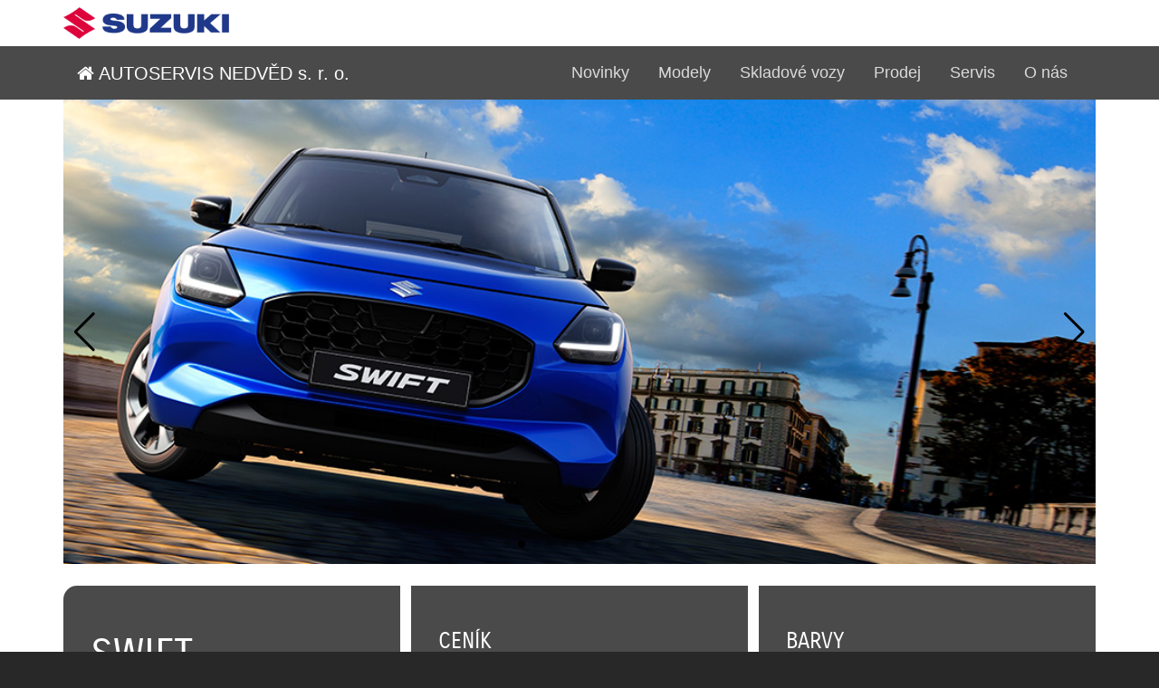

--- FILE ---
content_type: text/html; charset=utf-8
request_url: https://autoservisnedved.suzuki.cz/modely/swift/design-a-technologie/
body_size: 22102
content:


<!doctype html>
<html>

<head>
    <meta charset="utf-8">
    <meta name="viewport" content="width=device-width, initial-scale=1.0, shrink-to-fit=no">
    <link rel="dns-prefetch" href="https://www.suzuki.cz/">
    <title>AUTOSERVIS NEDVĚD s. r. o. - Design a technologie</title>
    <meta name="keywords" content="Suzuki, Ignis, Swift, Swift Sport, Vitara, S-Cross, Swace, Across, AUTOSERVIS NEDVĚD s. r. o." />
    <meta name="description" content="AUTOSERVIS NEDVĚD s. r. o. - autorizovaný partner Suzuki" />
    <script src="/scripts/jquery.min.js"></script>
    <script src="/scripts/jquery-ui.min.js"></script>
    <!-- Ikony -->
    <link rel="shortcut icon" href="favicons/suzuki.ico" type="image/x-icon">
    <link rel="apple-touch-icon" sizes="180x180" href="https://autoservisnedved.suzuki.cz/favicons/apple-touch-icon.png">
    <link rel="icon" type="image/png" sizes="32x32" href="https://autoservisnedved.suzuki.cz/favicons/favicon-32x32.png">
    <link rel="icon" type="image/png" sizes="16x16" href="https://autoservisnedved.suzuki.cz/favicons/favicon-16x16.png">
    
    <!-- Open Graph / Facebook -->
    <meta property="og:type" content="website">
    <meta property="og:url" content="https://autoservisnedved.suzuki.cz">
    <meta property="og:title" content="AUTOSERVIS NEDVĚD s. r. o. - autorizovaný partner Suzuki">
    <meta property="og:description" content="Popis webu.">
    <meta property="og:image" content="/favicons/suzuki-logo.jpg">
    <link rel="stylesheet" href="/css/bootstrap.min.css">
    <link rel="stylesheet" href="/css/jquery-ui.min.css">
    <link rel="stylesheet" href="/fonts/font-awesome.min.css">
    <link rel="stylesheet" href="/fonts/ionicons.min.css">
    <link rel="stylesheet" href="/css/Footer-Dark.css">
    <link rel="stylesheet" href="/css/msc-navigation.css">
    <link rel="stylesheet" href="/css/swiper-bundle.min.css">
    <link rel="stylesheet" href="/css/Simple-Slider.css">
    <link rel="stylesheet" href="/css/style-msc.css">
    
    <link rel="stylesheet" href="/css/msc-model.css">
    <link rel="stylesheet" href="/css/layerslider.css">
    <script src="/scripts/jquery-scrolltofixed.js"></script>
    <script src="/scripts/greensock.js"></script>
    <script src="/scripts/layerslider.transitions.js"></script>
    <script src="/scripts/layerslider.kreaturamedia.jquery.js"></script>

</head>

<body class="modely swift design-a-technologie">
    <script type="text/javascript" src="https://api.mapy.cz/loader.js"></script>
    <script type="text/javascript">Loader.load()</script>
    

<header id="menu" class="container-fluid mx-0 px-0">
    <div class="container-fluid py-2" style="background-color:white;"><div class="container px-0"><img src="/media/tp4pjd20/logo.png" style="height:35px;width:auto;"></div></div>
    <nav class="navbar navbar-expand-lg navbar-dark bg-suzuki text-white navigation-clean">
        <div class="container">
            <a class="navbar-brand" href="/"><i class="fa fa-home"></i> AUTOSERVIS NEDVĚD s. r. o.<br></a>
            <button class="navbar-toggler" type="button" data-toggle="collapse" data-target="#navbarHlavniMenu" aria-controls="navbarHlavniMenu" aria-expanded="false" aria-label="Přepnout menu">
                <span class="navbar-toggler-icon"></span>
            </button>

            <div class="collapse navbar-collapse" id="navbarHlavniMenu">
                <ul class="navbar-nav ml-auto">
                    <li class="nav-item"><a class="nav-link" href="/novinky/">Novinky</a></li>
                        <li class="nav-item dropdown msc-dropdown-modely">
                            <a class="nav-link dropdown-toggle" href="#" role="button" data-toggle="dropdown" aria-haspopup="true" aria-expanded="false">Modely</a>
                            <div class="dropdown-menu" aria-labelledby="navbarDropdown">
                                <div class="container">
                                    <div class="row">
                                                    <div class="col-lg-4 col-md-6 col-12"><a class="dropdown-item msc-nav-item-model msc-swift" href="/modely/swift/design-a-technologie/">Swift</a></div>
                                                    <div class="col-lg-4 col-md-6 col-12"><a class="dropdown-item msc-nav-item-model msc-vitara" href="/modely/vitara/design-a-technologie/">Vitara</a></div>
                                                    <div class="col-lg-4 col-md-6 col-12"><a class="dropdown-item msc-nav-item-model msc-s-cross" href="/modely/s-cross/design-a-technologie/">S-Cross</a></div>
                                                    <div class="col-lg-4 col-md-6 col-12"><a class="dropdown-item msc-nav-item-model msc-across" href="/modely/across/design-a-technologie/">Across</a></div>

                                    </div>
                                </div>
                                <div class="bg-dark mx-2"><div class="container"><a class="dropdown-item text-white pb-0 px-0 px-lg-1" href="/konfigurator/"><div class="row"><div class="col-12 bg-dark py-lg-2 py-4 pr-5 text-right">Konfigurátor</div></div></a></div></div>
                            </div>
                        </li>
                            <li class="nav-item"><a class="nav-link" href="/skladove-vozy/">Skladové vozy</a></li>
                        <li class="nav-item dropdown">
                            <a class="nav-link dropdown-toggle" href="#" data-toggle="dropdown" aria-expanded="false">Prodej</a>
                            <div class="dropdown-menu dropdown-menu-right">
                                                <a class="dropdown-item" href="/prodej/zkusebni-jizda/">Zkušebn&#237; j&#237;zda</a>
                                                <a class="dropdown-item" href="/prodej/financovani/">Financov&#225;n&#237;</a>
                                                <a class="dropdown-item" href="/prodej/ceniky/">Cen&#237;ky</a>
                                                <a class="dropdown-item" href="/prodej/prospekty/">Prospekty</a>
                                            <a class="dropdown-item" href="/prodej/kontakty/">Kontakty</a>

                            </div>
                        </li>
                    <li class="nav-item dropdown">
                        <a class="dropdown-toggle nav-link" aria-expanded="false" data-toggle="dropdown" href="#">Servis</a>
                        <div class="dropdown-menu dropdown-menu-right">
                                            <a class="dropdown-item" href="/servis/suzuki-originalni-dily/">Suzuki origin&#225;ln&#237; d&#237;ly</a>
                                            <a class="dropdown-item" href="/servis/zaruky-a-asistence/">Z&#225;ruky a asistence</a>
                                            <a class="dropdown-item" href="/servis/servisni-sluzby/">Servisn&#237; služby</a>
                                        <a class="dropdown-item" href="/servis/zivotni-prostredi/">Životn&#237; prostřed&#237;</a>
                                        <a class="dropdown-item" href="/servis/kontakty/">Kontakty</a>

                        </div>
                    </li>
                            <li class="nav-item"><a class="nav-link" href="/o-nas/informace-o-firme/">O nás</a></li>
                </ul>
            </div>
        </div>
    </nav>
</header>

    

<section id="page-in" style="background-color:white;padding-top:0;padding-bottom:5rem;" class="design_a_technologie">
    
    <div class="container-fluid px-0 pb-2">
        <div class="container-lg mx-0 mx-lg-auto px-0">
                <div class="swiper bannerSwiper">
                    <div class="swiper-wrapper">
                                <div class="swiper-slide">
                                    <img src="/media/iledxsbe/model_01.jpg" style="object-fit:cover;width:100%;height:100%;">
                                </div>
                                <div class="swiper-slide">
                                    <img src="/media/cxzlfrbb/model_02.jpg" style="object-fit:cover;width:100%;height:100%;">
                                </div>
                                <div class="swiper-slide">
                                    <img src="/media/dnbfq4f2/model_03.jpg" style="object-fit:cover;width:100%;height:100%;">
                                </div>
                                <div class="swiper-slide">
                                    <img src="/media/nlig4yev/model_04.jpg" style="object-fit:cover;width:100%;height:100%;">
                                </div>
                                <div class="swiper-slide">
                                    <img src="/media/xinjktbk/model_05.jpg" style="object-fit:cover;width:100%;height:100%;">
                                </div>
                                <div class="swiper-slide">
                                    <img src="/media/5xjpcecj/model_06.jpg" style="object-fit:cover;width:100%;height:100%;">
                                </div>
                                <div class="swiper-slide">
                                    <img src="/media/jwwhdvun/model_07.jpg" style="object-fit:cover;width:100%;height:100%;">
                                </div>
                                <div class="swiper-slide">
                                    <img src="/media/j51f2cod/model_08.jpg" style="object-fit:cover;width:100%;height:100%;">
                                </div>
                                <div class="swiper-slide">
                                    <img src="/media/g33n0hkf/model_09.jpg" style="object-fit:cover;width:100%;height:100%;">
                                </div>
                                <div class="swiper-slide">
                                    <img src="/media/mygb22cc/model_10.jpg" style="object-fit:cover;width:100%;height:100%;">
                                </div>
                                <div class="swiper-slide">
                                    <img src="/media/qe5h2u0m/model_11.jpg" style="object-fit:cover;width:100%;height:100%;">
                                </div>

                    </div>
                    <div class="swiper-button-prev"></div>
                    <div class="swiper-button-next"></div>
                    <div class="swiper-pagination"></div>
                </div>
        </div>
    </div>

    
<nav>
    <div id="submenu" class="container clearfix"><div id="submenu-in">
        <ul class="navigace" id="menu-modelu">
            <li class="nadpis"><a href="#popisModelu" class="design_a_technologie"><span class="pageMenu">Swift<span class="pageCena">cena od 367&nbsp;900 Kč</span></span><span class="pageMenuInfo"> design a&nbsp;technologie</span></a></li>
            <li class=""><a href="../cenik-a-prislusenstvi/" class="cenik_a_prislusenstvi"><span>ceník<br><span class="pageMenuInfo"> - </span>prospekt<br><span class="pageMenuInfo"> - </span>příslušenství</span></a></li>
            <li class="c3"><a href="../barvy-a-fotogalerie/" class="barvy_a_fotogalerie"><span>barvy<br><span class="pageMenuInfo"> - </span>fotogalerie<br><span class="pageMenuInfo"> - </span>360° prohlížeč</span></a></li>
        </ul>


    
    </div></div>
</nav>

    <div id="popisModelu">

<nav><div id="menu-modelu-2" class="clearfix">
    <div class="container section"><ul><li><a href="#exterier">EXTERIÉR</a></li><li><a href="#interier">INTERIÉR</a></li><li><a href="#vykon">VÝKON</a></li><li><a href="#4x4">ALLGRIP (4x4)</a></li><li><a href="#bezpecnost">BEZPEČNOST</a></li></ul></div>
</div></nav>

<script type="text/javascript">
  $(document).ready(function(){
      $("#menu-modelu-2").scrollToFixed({
        zIndex: 30,
        limit: function() { return $('#page-in').height(); }
      });
    $('section').mouseenter(function() {
      $('nav #menu-modelu-2 a:not([href="#'+$(this).attr('id')+'"])').parent().removeClass('active');
      $('nav #menu-modelu-2 a[href="#'+$(this).attr('id')+'"]').parent().addClass('active');
    });
    $('nav #menu-modelu-2 a').click(function() {
      $(this).parent().addClass('active').siblings('nav li').removeClass('active');
    });
  });
</script>



<section id="uvod" class="container-fluid">
<div class="container section">
  <div class="clearfix">
    <h1>Hra
začíná</h1>
    <p>Seznamte se s novým Swiftem, autem, které
posouvá zábavu z řízení na novou úroveň.
Svým hravým designem, dynamickými jízdními
vlastnostmi a živým motorem Vám vykouzlí úsměv
na tváři, až si za jeho volantem připomenete, jak
zábavná může být jízda v autě.</p>
    <p>Jakmile se dotknete volantu nového Swiftu,
život se stane hned veselejším. Snadné ovládání
a schopnost hbitě se proplétat provozem Vám
přinesou radost z každého ujetého kilometru.
Jízda se Swiftem je tak příjemná, že se Vám
z něj ani nebude chtít vystupovat.</p>

</div>
</div>
</section>




<div class="parallax" style="background-image:url('https://www.suzuki.cz/auto/swift/parallax/parallax-313-2x.jpg');">
  <div>
  </div> 
</div>

<section id="exterier" class="container-fluid">
<div class="container section">
  <div class="clearfix">
    <div class="kostka">
      <div><div>EXTERIÉR</div></div>
    </div>
  

        <h1>Energicky hravý
nový vzhled</h1>
        <p>Nový Swift se odpoutává od designérských konvencí
minulosti a přichází s nápadným designem karoserie,
který zdůrazňuje radost z řízení. Má zaoblené boční
partie, 16palcová leštěná kola ve vystouplých blatnících
a zaoblenou, leskle černou masku chladiče, která
vypadá tak hladově, jako by chtěla pojídat silnici před
sebou. Každý detail je vyzývavý a sděluje světu, že víte,
jak si užít život.</p>
<div class="ii" style="padding-top:2.8em;">                                                                                                                                                                                                          
<img src="https://www.suzuki.cz/auto/swift/design/front.jpg" /><img src="https://www.suzuki.cz/auto/swift/design/left.jpg" /></div>
<div class="ii" style="padding-top:0em;">                                                                                                                                                                                                  
<img src="https://www.suzuki.cz/auto/swift/design/right.jpg" /><img src="https://www.suzuki.cz/auto/swift/design/rear.jpg" /></div>

        <h2 style="padding-top:2.8em;">Každý se za ním otočí</h2>
        <p>V ulicích Swift okamžitě vyčnívá z davu. Hladké
linie, masivní zadní nárazník a sportovní proporce
vzhledově zdůrazňují obratnost a dynamiku tohoto
vozu. V noci toto kouzlo podtrhuje unikátní design
světel s trojrozměrným světelným podpisem
v koncových světlech i předních světlometech.</p> 
        
    </div>
    
<a href="#menu-modelu" ><img src="https://www.suzuki.cz/auto/swift/up.png" style="padding-top:2.8em"/></a>                        
</div>
</section>





<div class="parallax" style="background-image:url('https://www.suzuki.cz/auto/swift/parallax/parallax-315-2x.jpg');">
  <div>
  </div> 
</div>

<section id="interier" class="container-fluid">
<div class="container section">
  <div class="clearfix">
    <div class="kostka">
      <div><div>INTERIÉR</div></div>
    </div>
  
        <h1>Kokpit zaměřený
na řidiče</h1>
        <p>Interiér Swiftu vyznává styl kokpitu. Je
navržen tak, aby podpořil radost z řízení.
Všechny ovladače, které za jízdy potřebujete,
jsou snadno v dosahu a palubní deska
se elegantně obtáčí kolem místa řidiče.
Dvoubarevné provedení kabiny podtrhuje
její sportovní pojetí.</p>
  </div>
  
  <h2 style="padding-top:1em">Přístrojový štít</h2>
  <p>Stylový, sportovně pojatý přístrojový štít obsahuje
LCD displej palubního počítače, který Vám přehledně
zobrazuje nejdůležitější údaje, jako jsou průměrná
a aktuální spotřeba paliva, dojezd, rychlostní omezení
nebo varování bezpečnostních a asistenčních systémů.</p>
  <img src="https://www.suzuki.cz/auto/swift/interier/swift-meter-cluster.jpg" />
  
    <h2 style="padding-top:1.8em">Přední sedadla</h2>
  <p>V designu předních sedadel se odráží unikátní charakter
Swiftu. Zesílené polstrování v oblasti ramen a boků
zvyšuje pohodlí řidiče a spolujezdce, ale také dodává
sedadlům sportovnější vzhled. Výsledný efekt je dále
podpořen geometrickým vzorem textilního čalounění.</p>

  
        <!------------ animace-sedačky 2024 ------------------------------->    
        <div id="banner-pristrojova-deska" style="padding-top:2.8em;width:1000px;max-width:1000px;height:840px;margin-bottom:2.8em;" class="noPrint">
            <div class="ls-slide" data-ls="slidedelay: 4500; transition2d: 5;">
                <img src="https://www.suzuki.cz/auto/swift/interier/animace/sedacka.jpg" class="ls-l" data-ls="offsetxin:right;offsetxout:80;delayin:50;" style="left:0px;top:0px;width:663px;height:840px;" alt="" />
                
                <img src="https://www.suzuki.cz/auto/swift/interier/animace/GLX-GLplus.jpg" class="ls-l" data-ls="offsetxin:right;offsetxout:80;delayin:50;" style="left:674px;top:0px;width:326px;height:420px;" alt="" />
                <img src="https://www.suzuki.cz/auto/swift/interier/animace/GL.jpg" class="ls-l" data-ls="offsetxin:right;offsetxout:80;delayin:50;" style="left:674px;top:420px;width:326px;height:420px;" alt="" />                                                         
            </div>
        </div>
        <script type="text/javascript">
            $(document).ready(function(){
                $('#banner-pristrojova-deska').layerSlider({
                    skinsPath: '/skins/',
                    sliderFadeInDuration: 100,
                    pauseOnHover: false,
                    navPrevNext: false,
                    navStartStop: false,
                    navButtons: false,
                    hoverPrevNext: false,
                    hoverBottomNav: false,
                    showBarTimer: false,
                    showCircleTimer: false,
                    thumbnailNavigation: 'disabled'
                });
            });
        </script>


        

  

  
<h2 style="padding-top:0em">Audiosystém s 9palcovým displejem</h2>
  <p>Displej audiosystému je umístěn ve vyvýšené poloze nad prostřední částí palubní desky. V zájmu co nejlepší
čitelnosti a snadného ovládání je mírně natočen k řidiči. Displej umožňuje nastavit obsah dle preferencí řidiče
a slouží také k zobrazení informací navigačního systému a obrazu zadní parkovací kamery.</p>
  <img src="https://www.suzuki.cz/auto/swift/konektivita/suzuki-swift-9-inch-display.jpg" />
  <div class="ii" style="padding-top:0em;">                                                                                                                                                                                                          
<img style="border:1px solid white" src="https://www.suzuki.cz/auto/swift/konektivita/swift-navi.jpg" /><img style="border:1px solid white" src="https://www.suzuki.cz/auto/swift/konektivita/swift-music.jpg" /></div>


<h3 style="padding-top:1.8em">Audiovizuální funkce</h3>
<div class="container" style="padding-top:1em">
    <div class="row">
        <div class="col-12 col-md-6" style="background-color:#cccccc;border:1px solid white">AM/FM/DAB tuner</div>
        <div class="col-12 col-md-6" style="background-color:#cccccc;border:1px solid white">Bluetooth® (pro bezdrátové hands-free telefonování a přehrávání hudby)</div>
    </div>
    <div class="row">
        <div class="col-12 col-md-6" style="background-color:#cccccc;border:1px solid white">USB port (pro přehrávání audiovizuálního obsahu a nabíjení)</div>
        <div class="col-12 col-md-6" style="background-color:#cccccc;border:1px solid white">Displej zadní parkovací kamery</div>
    </div>
</div>

<h3 style="padding-top:1.8em">Propojení s telefonem přes USB nebo WiFi®</h3>
<div class="container" style="padding-top:1em">
    <div class="row">
        <div class="col-12 col-md-6" style="background-color:#cccccc;border:1px solid white">Apple CarPlay</div>
        <div class="col-12 col-md-6" style="background-color:#cccccc;border:1px solid white">Android Auto™</div>
    </div>
</div>




<h2 style="padding-top:2.8em">Zobrazení provozních údajů o vozidle</h2>
  <p>Díky propojení displeje s vozidlem umožňuje dotykový displej zobrazit v reálném čase nejrůznější
provozní údaje, mezi které patří aktuální spotřeba paliva, průměrná spotřeba paliva, dojezd, toky
energií v mild-hybridním systému SHVS a různá varovná hlášení.</p>
  <div class="ii" style="padding-top:0em;">                                                                                                                                                                                                          
  <img style="border:1px solid white" src="https://www.suzuki.cz/auto/swift/konektivita/swift-driving-status.png" /><img style="border:1px solid white" src="https://www.suzuki.cz/auto/swift/konektivita/swift-energy-flow.jpg" /></div>

 </div>
</section>


 
    
<div style="background-color:#eeeeee;padding-top:2.8em;padding-bottom:1.4em;"><!-- šedá sekce -->
    <div class="container section" style="padding-top:2.8em;">     

    <div style="padding-top:2.8em">      
      <div class="clearfix itt"style="padding-bottom:1.4em;">                                                                                                                                                                                                                                                                                                                                                                                                   
        <img src="https://www.suzuki.cz/auto/swift/konektivita/display-apple-car-play-652.jpg" />                                                                                                                                                                                                                                                                                                                                                                                                   
        <p><img style="width:150px;" src="https://www.suzuki.cz/auto/swift/konektivita/ico-apple-car-play.png"></p>
        <p>Apple CarPlay využívá Váš iPhone a Siri, abyste mohli používat
navigaci, volat, přehrávat hudbu a posílat a přijímat zprávy
pomocí hlasových příkazů nebo dotykového rozhraní displeje
audiosystému.</p>                                                                                                                                                                                                                                                                                                                                                                             
                                                                                                                                                                                                                                                                                                                                                                                
        <p class="legenda">* Apple CarPlay je podporován v zemích uvedených na následujícím odkazu:                                                                                                                                                                                                                                                                                                                                                                                                                                                                                        
          <br /><a href="https://www.apple.com/ios/feature-availability/#applecarplay-applecarplay" target="_blank">https://www.apple.com/ios/feature-availability/#applecarplay-applecarplay</a>.
          <br />Pro více podrobností, včetně modelů iPhonu a verzí iOS kompatibilních s Apple CarPlay, navštivte:                                                                                                                                                                                                                                                                                                                                                                                                                                                                                      
          <a href="https://www.apple.com/ios/carplay/" target="_blank">https://www.apple.com/ios/carplay/</a>.                                                                                                                                                                                                                                                                                                                                                                                             
        </p>                                                                                                                                                                                                                                                                                                           
      </div>
                                                                                                                                                                                                                                                                                                             
      <div class="clearfix itt"style="padding-bottom:1.4em;">                                                                                                                                                                                                                                                                                                                                                                                                   
        <img src="https://www.suzuki.cz/auto/swift/konektivita/display-android-auto-652.png" />
        <p><img style="width:150px;" src="https://www.suzuki.cz/auto/swift/konektivita/ico-android-auto.png"></p>                                                                                                                                                                                                                                                                                                                                                                                                   
        <p>Android Auto™ Vám umožňuje používat hlasové příkazy k odesílání
zpráv, ovládání navigace, přehrávání médií a provádění dalších akcí.
Stačí říct „Hey Google“ nebo dlouze podržet tlačítko hlasového
ovládání na volantu pro spuštění.</p>        
        
        <p class="legenda">* Android Auto je podporován v zemích uvedených na následujícím odkazu:                                                                                                                                                                                                                                                                                                                                                                                                                                                                        
          <br /><a href="https://www.android.com/auto/" target="_blank">https://www.android.com/auto/</a>.
          <br />Abyste mohli používat Android Auto na displeji svého vozidla, budete potřebovat telefon s operačním systémem Android™ verze 8 nebo
vyšší, aktivní datový tarif a aplikaci Android Auto.                                                                                                                                                                                                                                                                                                                                                                                         
        </p>                                                                                                                                                                                                                                                                                                           
      </div>
      
        <p class="legenda">* Apple, Apple CarPlay, iPhone a Siri jsou ochranné známky společnosti Apple Inc., registrované v USA a dalších zemích.</p>                                                                                                                                                                                                                                                                                                                                                                                     
        <p class="legenda">* Google, Android, Android Auto, YouTube Music a další značky jsou ochranné známky společnosti Google LLC.</p>
        <p class="legenda">* Bluetooth je registrovaná ochranná známka společnosti Bluetooth SIG, Inc.</p>      
        <p class="legenda">* Wi-Fi je registrovaná ochranná známka společnosti Wi-Fi Alliance®.</p>
    </div>
    </div>
</div>               


 
    

<div class="container section">

<h2 style="padding-top:2.8em;padding-bottom:0.6em">Klimatizace</h2>
  <div class="clearfix ti2"style="padding-bottom:1.4em;">
        <img src="https://www.suzuki.cz/auto/swift/interier/klimatizace.jpg" />
        <p>Swift v provedení Elegance je vybaven klimatizací
s digitálním ovládacím panelem a automatickým
udržováním nastavené teploty. Provedení
Comfort a Premium mají digitální ovládací panel
klimatizace a manuální nastavení rychlosti
větráku a směřování vzduchu.</p>
  </div>   
  
<h2 style="padding-top:1em;padding-bottom:0.6em">USB konektory</h2>
  <div class="clearfix ti2"style="padding-bottom:1.4em;">
        <img src="https://www.suzuki.cz/auto/swift/interier/usb-sockets.jpg" />
        <p>Všechny varianty jsou vybaveny automobilovým
12V nabíjecím konektorem a USB konektorem
pro propojení s multimediálním systémem.
Provedení Elegance a Premium mají přídavné
USB konektory pro nabíjení přenosných zařízení
Zobrazení provozních údajů o vozidle (typ A 2,4 Ah, typ C 3,0 Ah).</p>
  </div>
  
        
      
      

        

        
   

</div>

 

<div class="parallax" style="background-image:url('https://www.suzuki.cz/auto/swift/parallax/parallax-102-2x.jpg');">
  <div>
  </div> 
</div>             

<!------------------------------ Vnitřní prostor ----------------------------------------------->

<div style="background-color:#ffffff;padding-top:2.8em;padding-bottom:1.4em;"><!-- šedá sekce -->
    <div class="container section" style="padding-top:2.8em;">
    
        <h1>Připravte se na hru</h1>
        <p>Jízda se Swiftem je zábavná. Dostatek úložného prostoru
a odkládacích přihrádek Vás zbaví starostí s tím, kam uložit
všechny drobnosti, které si vezete s sebou.</p>
    
     <h2>Vybavení interiéru</h2>
        <p>Díky pohodlným sedadlům a bohaté výbavě je každá cesta se
Swiftem příjemná. Připraveny jsou úložné prostory pro odložení
drobných předmětů bezpečně a snadno v dosahu, stejně jako
držáky na kelímky a láhve s Vašimi oblíbenými nápoji.</p>
        
        <img src="https://www.suzuki.cz/auto/swift/interier/interier-102.jpg" />
        
                  <div class="clearfix iiiX" style="padding-top:2em;">                                                                                                                                                                                                                                                                                                                                                                                                                                                                                                                                                                                                                                                                                           
                  <div class="mini">                                                                                                                                                                                                                                                                                                                                                                                                                                                                                                                                                                                                                                                                                                                                                                            
                    <div class="mini-in">                                                                                                                                                                                                                                                                                                                                                                                                                                                                                                                                                                                                                                                                                                                                                                                                                                                                  
                      <img src="https://www.suzuki.cz/auto/swift/interier/amenities-1.jpg" style="height:auto;">                                                                                                                                                                                                                                                                                                                                                                                                                                                                                                                                                                                                                                                                                                                                                                            
                    </div>                                                                                                                                                                                                                                                                                                                                                                                                                                                                                                                                                                                                                                                                                      
                  </div>                                                                                                                                                                                                                                                                                                                                                                                                                                                                                                                                                                                                                                                                                           
                  <div class="mini">                                                                                                                                                                                                                                                                                                                                                                                                                                                                                                                                                                                                                                                                                                                                                                            
                    <div class="mini-in">                                                                                                                                                                                                                                                                                                                                                                                                                                                                                                                                                                                                                                                                                                                                                                                                                                                                  
                      <img src="https://www.suzuki.cz/auto/swift/interier/amenities-2.jpg" style="height:auto;">                                                                                                                                                                                                                                                                                                                                                                                                                                                                                                                                                                                                                                                                                                                                                                            
                    </div>                                                                                                                                                                                                                                                                                                                                                                                                                                                                                                                                                                                                                                                                                      
                  </div>                                                                                                                                                                                                                                                                                                                                                                                                                                                                                                                                                                                                                                                                                           
                  <div class="mini c3">                                                                                                                                                                                                                                                                                                                                                                                                                                                                                                                                                                                                                                                                                                                                                                            
                    <div class="mini-in">                                                                                                                                                                                                                                                                                                                                                                                                                                                                                                                                                                                                                                                                                                                                                                                                                                                                  
                      <img src="https://www.suzuki.cz/auto/swift/interier/amenities-3.jpg" style="height:auto;">                                                                                                                                                                                                                                                                                                                                                                                                                                                                                                                                                                                                                                                                                                                                                                            
                    </div>                                                                                                                                                                                                                                                                                                                                                                                                                                                                                                                                                                                                                                                                                      
                  </div>                                                                                                                                                                                                                                                                                                                                                                                                                                                                                                                                                                                                   
                </div>
                
                  <div class="clearfix iiiX">                                                                                                                                                                                                                                                                                                                                                                                                                                                                                                                                                                                                                                                                                           
                  <div class="mini">                                                                                                                                                                                                                                                                                                                                                                                                                                                                                                                                                                                                                                                                                                                                                                            
                    <div class="mini-in">                                                                                                                                                                                                                                                                                                                                                                                                                                                                                                                                                                                                                                                                                                                                                                                                                                                                  
                      <img src="https://www.suzuki.cz/auto/swift/interier/amenities-4.jpg" style="height:auto;">                                                                                                                                                                                                                                                                                                                                                                                                                                                                                                                                                                                                                                                                                                                                                                            
                    </div>                                                                                                                                                                                                                                                                                                                                                                                                                                                                                                                                                                                                                                                                                      
                  </div>                                                                                                                                                                                                                                                                                                                                                                                                                                                                                                                                                                                                                                                                                           
                  <div class="mini">                                                                                                                                                                                                                                                                                                                                                                                                                                                                                                                                                                                                                                                                                                                                                                            
                    <div class="mini-in">                                                                                                                                                                                                                                                                                                                                                                                                                                                                                                                                                                                                                                                                                                                                                                                                                                                                  
                      <img src="https://www.suzuki.cz/auto/swift/interier/amenities-5.jpg" style="height:auto;">                                                                                                                                                                                                                                                                                                                                                                                                                                                                                                                                                                                                                                                                                                                                                                            
                    </div>                                                                                                                                                                                                                                                                                                                                                                                                                                                                                                                                                                                                                                                                                      
                  </div>                                                                                                                                                                                                                                                                                                                                                                                                                                                                                                                                                                                                                                                                                           
                  <div class="mini c3">                                                                                                                                                                                                                                                                                                                                                                                                                                                                                                                                                                                                                                                                                                                                                                            
                    <div class="mini-in">                                                                                                                                                                                                                                                                                                                                                                                                                                                                                                                                                                                                                                                                                                                                                                                                                                                                  
                      <img src="https://www.suzuki.cz/auto/swift/interier/amenities-6.jpg" style="height:auto;">                                                                                                                                                                                                                                                                                                                                                                                                                                                                                                                                                                                                                                                                                                                                                                            
                    </div>                                                                                                                                                                                                                                                                                                                                                                                                                                                                                                                                                                                                                                                                                      
                  </div>                                                                                                                                                                                                                                                                                                                                                                                                                                                                                                                                                                                                   
                </div>
                    <ol>                      
                      <li>Schránka před spolujezdcem</li>                      
                      <li>Přihrádka ve středové konzoli</li>
                      <li>Držáky na nápoje před řadicí pákou</li>
                      <li>Kapsa v předních dveřích</li>
                      <li>Držák na nápoje za předními sedadly</li>                      
                      <li>Držák na nápoje v zadních dveřích</li>
                    
                    </ol>                  

                
                
                
                
<!------------------------------ Zavazadelník ----------------------------------------------->

<div style="background-color:#ffffff;padding-top:2.8em;padding-bottom:1.4em;"><!-- šedá sekce -->
    <div class="container section" style="padding-top:2.8em;">
        <h2>Zavazadlový prostor</h2>
                <p>Prostor pro zavazadla má široký vstupní otvor zasahující
hluboko do nárazníku, což usnadňuje nakládání
a vykládání. Zadní sedadla dělená a sklopná v poměru
60/40 umožňují zvětšit prostor na zavazadla dle potřeby.</p>

        <img src="https://www.suzuki.cz/auto/swift/interier/luggage-area.jpg" />
        
        <div class="clearfix iiiX" style="padding-top:2em;">                                                                                                                                                                                                                                                                                                                                                                                                                                                                                                                                                                                                                                                                                           
                  <div class="mini">                                                                                                                                                                                                                                                                                                                                                                                                                                                                                                                                                                                                                                                                                                                                                                            
                    <div class="mini-in">                                                                                                                                                                                                                                                                                                                                                                                                                                                                                                                                                                                                                                                                                                                                                                                                                                                                  
                      <img src="https://www.suzuki.cz/auto/swift/interier/luggage-area-1.jpg" style="height:auto;">                                                                                                                                                                                                                                                                                                                                                                                                                                                                                                                                                                                                                                                                                                                                                                            
                    </div>                                                                                                                                                                                                                                                                                                                                                                                                                                                                                                                                                                                                                                                                                      
                  </div>                                                                                                                                                                                                                                                                                                                                                                                                                                                                                                                                                                                                                                                                                           
                  <div class="mini">                                                                                                                                                                                                                                                                                                                                                                                                                                                                                                                                                                                                                                                                                                                                                                            
                    <div class="mini-in">                                                                                                                                                                                                                                                                                                                                                                                                                                                                                                                                                                                                                                                                                                                                                                                                                                                                  
                      <img src="https://www.suzuki.cz/auto/swift/interier/luggage-area-2.jpg" style="height:auto;">                                                                                                                                                                                                                                                                                                                                                                                                                                                                                                                                                                                                                                                                                                                                                                            
                    </div>                                                                                                                                                                                                                                                                                                                                                                                                                                                                                                                                                                                                                                                                                      
                  </div>                                                                                                                                                                                                                                                                                                                                                                                                                                                                                                                                                                                                                                                                                           
                  <div class="mini c3">                                                                                                                                                                                                                                                                                                                                                                                                                                                                                                                                                                                                                                                                                                                                                                            
                    <div class="mini-in">                                                                                                                                                                                                                                                                                                                                                                                                                                                                                                                                                                                                                                                                                                                                                                                                                                                                  
                      <img src="https://www.suzuki.cz/auto/swift/interier/luggage-area-3.jpg" style="height:auto;">                                                                                                                                                                                                                                                                                                                                                                                                                                                                                                                                                                                                                                                                                                                                                                            
                    </div>                                                                                                                                                                                                                                                                                                                                                                                                                                                                                                                                                                                                                                                                                      
                  </div>                                                                                                                                                                                                                                                                                                                                                                                                                                                                                                                                                                                                   
        </div>
        

                
 
    </div>  
</div>               




        
       

        
        
        
<a href="#menu-modelu"><img src="https://www.suzuki.cz/auto/swift/up.png"/></a>                               

    </div>
</div>




<div class="parallax" style="background-image:url('https://www.suzuki.cz/auto/swift/parallax/parallax-326-1.5x.jpg');">
  <div>
  
  </div> 
</div>

<section id="vykon" class="container-fluid">
<div class="container section">
  <div class="clearfix">
    <div class="kostka">
      <div><div>VÝKON</div></div>
    </div>
<!------------------------------ Motory ----------------------------------------------->

        <h1>Hra začíná</h1>
        <h2>Výkon a touha bavit se</h2>   
        <p>Ohromující vzhled Swiftu je doplněn výkonem, který každou cestu promění v zábavné
a vzrušující nové dobrodružství. Ať už ho používáte na dojíždění, nákupy, víkendové
výlety, nebo klidné silniční výpravy, poskytuje jízdní zážitek, který Vás bude lákat
vydat se znovu na cestu.</p>

        <div class="clearfix itt" style="background-color:white;padding-top:1.4em;">
            <img src="https://www.suzuki.cz/auto/swift/technologie/motor-401.jpg" />
            <h2>Motor</h2>
            <p>Nový 1,2litrový benzinový motor kombinuje mimořádně nízkou
spotřebu paliva s působivým točivým momentem v nízkých otáčkách,
který Swiftu dodává hbitou odezvu při zrychlování. Je také vybaven
řadou pokročilých funkcí, které pomáhají snižovat emise škodlivin.</p> 
        </div>

  


        <div class="clearfix iit" style="background-color:white;padding-top:1.4em;">
            <img src="https://www.suzuki.cz/auto/swift/technologie/transmission-5MT.jpg" />
            <img src="https://www.suzuki.cz/auto/swift/technologie/transmission-CVT.jpg" />
            <h2>Převodovka</h2>
            <p>Pětistupňová manuální převodovka ve Swiftu snižuje spotřebu
paliva a zlepšuje využitelnost výkonu díky odstupňování převodů,
které je optimalizované na míru vlastnostem motoru. Řazení
je hladké a citlivé, vyžaduje pouze lehké dotyky pro zařazení
převodu. Kromě toho je k dispozici také automatická převodovka
s plynule měnitelným převodem (CVT), která uspokojí řidiče, jimž
vyhovuje jízda bez řazení.</p> 
        </div>
        
            
       </div>      
</div>



<div style="background-color:white;xpadding-top:2.8em;padding-bottom:1.4em;"><!-- sekce -->
    <div class="container section" id="SHVS" style="padding-top:2.8em;">
        <h2>SHMild-hybridní systém SHVS pro lepší hospodaření s energií</h2>
        <p><img src="https://www.suzuki.cz/auto/swift/technologie/Suzuki-HYBRID.png" style="width:150px;float:left;padding-right:1em;"/>Lehký, kompaktní mild-hybridní systém SHVS u Swiftu odráží ekologicky zodpovědný přístup Suzuki k navrhování aut. Zahrnuje integrovaný
startér-generátor (ISG) a vysoce výkonnou lithium-iontovou baterii s vynikajícími parametry nabíjení a dodávky energie.</p>
        
        
        <img src="https://www.suzuki.cz/auto/swift/technologie/SHVS-407.png"/>
        
        <div class="container section" style="padding-top:3.5em;">                        

            <div class="clearfix i2d" >        
                <div>
                    <h3 style="background-color:#89bb27;color:white;">1. Automatické vypnutí motoru</h3>
                    <p><strong>Předchází zbytečnému spalování benzinu</strong></p>
                    <p>Když zastavíte na křižovatce nebo v zácpě, motor se automaticky vypne, aby šetřil palivo.</p>
                </div>        
                <img src="https://www.suzuki.cz/auto/swift/technologie/SHVS-408.png"/>
            </div>

            <div class="clearfix i2d" >
                <div>
                    <h3 style="background-color:#009ad5;color:white;">2. Restart motoru</h3>
                    <p><strong>Elektromotor startuje spalovací motor</strong></p>
                    <p>ISG slouží jako startér, který tiše a rychle nastartuje spalovací motor.</p>
                </div>        
                <img src="https://www.suzuki.cz/auto/swift/technologie/SHVS-409.png"/>
            </div>

            <div class="clearfix i2d" >
                <div>
                    <h3 style="background-color:#dc5450;color:white;">3. Rozjezd z místa a zrychlování</h3>
                    <p><strong>Elektrická podpora při akceleraci*</strong></p>
                    <p>ISG se zapojí jako elektromotor, který svým výkonem pomáhá spalovacímu motoru zrychlovat a tím šetřit palivo.</p>
            </div>
                <img src="https://www.suzuki.cz/auto/swift/technologie/SHVS-410.png"/>
            </div>

            <div class="clearfix i2d" >
                <div>
                    <h3 style="background-color:#eeb806;color:white;">4. Jízda ustálenou rychlostí</h3>
                    <p><strong>Dobíjení baterií</strong></p>
                    <p>ISG využívá dle potřeby část výkonu spalovacího motoru k dobíjení startovací olověné i hybridní lithium-iontové baterie.</p>
                </div>
                <img src="https://www.suzuki.cz/auto/swift/technologie/SHVS-411.png"/>
            </div>
            
            <div class="clearfix i2d" >
                <div>
                    <h3 style="background-color:#009b8e;color:white;">5. Zpomalování</h3>
                    <p><strong>Rekuperace energie při brzdění</strong></p>
                    <p>ISG přeměňuje kinetickou energii zpomalování na elektřinu, kterou se dobíjí baterie.</p>
                </div>
                <img src="https://www.suzuki.cz/auto/swift/technologie/SHVS-412.png"/>
            </div> 
 

        </div>
        <p class="legenda">* Elektromotor může podporovat akceleraci při splnění těchto podmínek:</p>
        <ol class="legenda">
          <li>otáčky spalovacího motoru dosahují 4000 a méně;
          </li>
          <li>je sešlápnutý plynový pedál;
          </li>
          <li>lithium-iontová baterie je nabitá nad minimální potřebnou úroveň;
          </li>
          <li>teplota baterie se nachází v pracovním rozsahu;
          </li>
          <li>spalovací motor je zahřátý;
          </li>
          <li>v převodovce je zařazená rychlost a spojkový pedál není sešlápnutý.
          </li>     
          
          
        </ol>    
    </div>      
</div>




<div style="background-color:white;padding-bottom:1.4em;"><!-- sekce -->
    <div class="container section">
        <h2>Platforma HEARTECT</h2>
        <p>Pevný rám s mírně zakřivenými podélnými
nosníky zvyšuje tuhost karoserie, promyšlená
konstrukce s minimálním množstvím
spojů snižuje hmotnost a účinně pohlcuje
energii nárazu. Díky tomu Swift vyniká při
zrychlování, zatáčení i ochraně posádky.</p>
        <img src="https://www.suzuki.cz/auto/swift/technologie/heartect.png" />
        
        
        
        <h2 style="padding-top:2.8em">Přední a zadní zavěšení kol</h2>
        <p>Zavěšení kol poskytuje Swiftu pohodlnou jízdu s vynikající přilnavostí k silnici, stabilitou a ovladatelností.
Uchycení stabilizátoru s technologií New Teflon™ snižují tření, což pomáhá zvýšit odolnost proti bočním
náklonům karoserie, zlepšit pocit z řízení a zpevnit postavení kol vůči vozovce při zatáčení.</p>
        <div class="ii" style="padding-top:0em;">                                                                                                                                                                                                          
        <img style="border:1px solid white" src="https://www.suzuki.cz/auto/swift/technologie/suspension-front.jpg" /><img style="border:1px solid white" src="https://www.suzuki.cz/auto/swift/technologie/suspension-rear.jpg" /></div>
        
        
<a href="#menu-modelu"><img src="https://www.suzuki.cz/auto/swift/up.png"/></a>
 
    </div>
</div>

</section>

<!------------------------------ All Grip ----------------------------------------------->




<div class="parallax" style="background-image:url('https://www.suzuki.cz/auto/swift/parallax/parallax-327-2x.jpg');">
  <div>
  </div>
</div>      
    

<section id="4x4" class="container-fluid">
<div class="container section">
  <div class="clearfix">
    <div class="kostka">
      <div><div>ALLGRIP<br/>4x4</div></div>
    </div>
    
        <h1>AllGrip AUTO</h1>
        
        
        <p><img src="https://www.suzuki.cz/auto/swift/technologie/all-grip-auto.png" style="width:200px;float:left;padding-right:1em;"/>AllGrip AUTO je ideálním řešením pohonu všech kol pro řidiče, který
potřebuje mít jistotu na kluzké silnici nebo ve sněhu. Základem je
viskózní spojka, která zajišťuje plynulé připojení zadních kol ve chvíli,
kdy ta přední začínají ztrácet trakci.</p>
                               
            
        <div class="clearfix i2d" style="background-color:white;padding-top:1.4em;">
        <div><h2>Viskózní spojka</h2><p>Viskózní spojka je typ hydraulické spojky s vysoce viskózním
silikonovým olejem, která se nachází před zadním diferenciálem.
Jakmile nastane odchylka v rychlosti otáčení mezi předními a zadními
koly, střihový efekt vyvolaný protočením kol začne zahřívat silikonový
olej a způsobí jeho roztažení. Tlak vzniklý roztahováním silikonového
oleje vyvolá sepnutí vícelamelové spojky, která přenáší točivý moment
na zadní kola.</p></div>
        <img src="https://www.suzuki.cz/auto/swift/technologie/suzuki-swift-all-grip-auto.png" />
        </div>


        

        
        
        

        
         

        

        
        

        

        
<a href="#menu-modelu"><img src="https://www.suzuki.cz/auto/swift/up.png" style="padding-top:2.8em"/></a>

    </div>
</div>
</section>















<div class="parallax" style="background-image:url('https://www.suzuki.cz/auto/swift/parallax/parallax-328-2x.jpg');">
  <div>
  </div> 
</div>

<section id="bezpecnost" class="container-fluid">
<div class="container section">
  <div class="clearfix">
    <div class="kostka">
      <div><div>BEZPEČNOST</div></div>
    </div>
<div>
<h1>Nabitý pokročilými technologiemi</h1>
<p>Jízda je ještě zábavnější, když víte, že jste Vy i Vaši pasažéři chráněni nejmodernějšími technologiemi v oblasti bezpečnostních
a asistenčních systémů. Nový Swift jich má požehnaně a pracují ve dne i v noci, aby Vám pomohly zůstat bdělými a Vy jste se mohli
bezpečně dostat do cíle. Ačkoli neexistuje nic, co by stoprocentně nahradilo bezpečné a odpovědné řidičské návyky, tyto pokročilé
technologie Vám mohou pomoci zůstat soustředěni a připraveni reagovat na nejrůznější nečekané dopravní situace.</p>
<p class="legenda">Schopnost kamer a senzorů detekovat překážky, pruhy a dopravní značky je omezená. Nespoléhejte se, prosím, pouze na tyto systémy. Vždy řiďte bezpečně. Bezpečná vzdálenost mezi vozidly se liší v závislosti na rychlosti jízdy.</p>
</div>
</div>
</div>











  

<div style="background-color:#ffffff;">
<div class="container section">

<div class="clearfix" style="padding-bottom:1.4em;">
<img src="https://www.suzuki.cz/auto/swift/ico/ico-DSBS.png" style="float:left;padding-right:1em;width:auto;"/>
<h2><span id="DSBS-II-swift" class="anchor"></span>Systém nouzového brzdění (DSBS II – Dual Sensor Brake Support II)</h2>
</div>

<p>Při jízdě Swift současně využívá
dvojici senzorů – monokulární
kameru a radar, které
rozpoznávají ostatní vozidla,
motocykly a chodce ve směru jízdy
a blížící se z boku. V případě hrozící
srážky je řidič upozorněn vizuálním
a zvukovým varováním. Pokud řidič
brzdí nedostatečně intenzivně,
brzdový asistent automaticky zvýší
účinek brzd, aby pomohl zpomalit
vůz. Jestliže je pravděpodobnost
srážky ještě vyšší, systém začne
brzdit automaticky, aby snížil
intenzitu nárazu a závažnost škod.</p>
<img src="https://www.suzuki.cz/auto/swift/bezpecnost/DSBS-II.png"/>
<p class="legenda">Situace, které DSBS II rozpozná</p>

</div>        
</div>        


    

<div style="background-color:#ffffff;">
<div class="container section">

<div class="clearfix" style="padding-bottom:1.4em;">
<img src="https://www.suzuki.cz/auto/swift/ico/ico-ACC.png" style="float:left;padding-right:1em;width:auto;"/>
<h2><span id="ACC-swift" class="anchor"></span>Adaptivní tempomat (ACC – Adaptive Cruise Control)</h2>
</div>

<p>Adaptivní tempomat snižuje únavu řidiče na dlouhých cestách. Pro snadnější dodržování rychlostních
omezení je propojen se systémem rozpoznávání dopravních značek. Adaptivní tempomat se zapíná
jedním stiskem tlačítka na volantu. Když je aktivní, sleduje provoz před vozem pomocí milimetrového
radaru a monokulární kamery, kterými měří odstup od ostatních vozidel. Adaptivní tempomat automaticky
zrychluje a zpomaluje tak, aby udržel nastavený bezpečný odstup. Pokud je cesta volná, udržuje adaptivní
tempomat rychlost jízdy nastavenou při spuštění tempomatu. (U modelů s automatickou převodovkou se
adaptivní tempomat deaktivuje při zastavení. U modelů s manuální převodovkou se sám deaktivuje, když
rychlost klesne přibližně na 30 km/h).</p>

<div class="clearfix i2t" style="background-color:white;"><img src="https://www.suzuki.cz/auto/swift/bezpecnost/ACC-1.png" />
  <h3><br />1. Jízda ustálenou rychlostí</h3>
  <p>Pokud vpředu nejede jiné vozidlo,
automaticky se udržuje rychlost
nastavená řidičem.</p>
</div>
<div class="clearfix i2t" style="background-color:white;"><img src="https://www.suzuki.cz/auto/swift/bezpecnost/ACC-2.png" />
  <h3>2. Automatické zpomalení</h3>
  <p>Vůz plynule zpomalí tak, aby
srovnal rychlost s vozidlem
jedoucím vpředu.</p>
</div>
<div class="clearfix i2t" style="background-color:white;"><img src="https://www.suzuki.cz/auto/swift/bezpecnost/ACC-3.png" />
  <h3>3. Jízda sníženou rychlostí</h3>
  <p>Rychlost jízdy je dočasně snížena
tak, aby se shodovala s pomalejším
vozidlem jedoucím vpředu.</p>
</div>
<div class="clearfix i2t" style="background-color:white;padding-bottom:0.0em;"><img src="https://www.suzuki.cz/auto/swift/bezpecnost/ACC-4.png" />
  <h3>4. Automatické zrychlení</h3>
  <p>Pokud vozidlo jedoucí vpředu
uvolní jízdní pruh a situace to
dovolí, Swift automaticky zrychlí
na původní nastavenou rychlost</p>
</div>
   
</div>        
</div>        




<div style="background-color:#ffffff;">
<div class="container section">

<div class="clearfix" style="padding-bottom:1.4em;">
<img src="https://www.suzuki.cz/auto/swift/ico/ico-LKA.png" style="float:left;padding-right:1em;width:auto;"/>
<h2><span id="LKA-swift" class="anchor"></span>Asistent udržování v jízdním pruhu (LKA – Lane Keep Assist)</h2>
</div>
<div class="clearfix ti2" style="background-color:white;"><img src="https://www.suzuki.cz/auto/swift/bezpecnost/LKA.png" />
  <p>Když je adaptivní tempomat aktivní, LKA
pomáhá řidiči držet se uprostřed jízdního
pruhu. Systém také umí rozeznat okolní
vozidla, silniční značení a dočasné bariéry při
průjezdu stavbou nebo překážky nacházející
se nebezpečně blízko jízdní dráhy. Asistencí
řízení umožňuje udržovat bezpečnou
vzdálenost od překážek.</p>
</div>

</div>        
</div>        




<div style="background-color:#ffffff;">
<div class="container section">

<div class="clearfix" style="padding-bottom:1.4em;">
<img src="https://www.suzuki.cz/auto/swift/ico/ico-LDP.png" style="float:left;padding-right:1em;width:auto;"/>
<h2><span id="LDP-swift" class="anchor"></span>Systém udržování v jízdním pruhu (LDP – Lane Departure Prevention)</h2>
</div>
<div class="clearfix ti2" style="background-color:white;"><img src="https://www.suzuki.cz/auto/swift/bezpecnost/LDP.png" />
  <p>LDP za jízdy sleduje značení na silnici
a vypočítává správný směr jízdy. Pokud se
vůz začne přibližovat k okraji jízdního pruhu
z důvodu nepozornosti řidiče, systém varuje
řidiče zvukovým signálem a vibracemi volantu.
Pokud systém zjistí, že je vyjetí z jízdního
pruhu vysoce pravděpodobné, pomůže řidiči
stočit vůz zpátky doprostřed pruhu.</p>
</div>

</div>        
</div>        




<div style="background-color:#ffffff;">
<div class="container section">

<div class="clearfix" style="padding-bottom:1.4em;">
<img src="https://www.suzuki.cz/auto/swift/ico/ico-HBA.png" style="float:left;padding-right:1em;width:auto;"/>
<h2><span id="HBA-swift" class="anchor"></span>Automatické přepínání dálkových světel (HBA – High Beam Assist)</h2>
</div>
<div class="clearfix ti2" style="background-color:white;"><img src="https://www.suzuki.cz/auto/swift/bezpecnost/HBA.png" />
  <p>Při jízdě s dálkovými světly se světlomety
automaticky přepnou na potkávací světla,
jestliže se v protisměru objeví jiné vozidlo nebo
řidič vjede do dobře osvětlené oblasti. Až to
situace dovolí, světlomety se automaticky
přepnou na dálková světla. (Tento asistent
funguje při rychlosti nad 40 km/h.)</p>
</div>

</div>        
</div>        




<div style="background-color:#ffffff;">
<div class="container section">

<div class="clearfix" style="padding-bottom:1.4em;">
<img src="https://www.suzuki.cz/auto/swift/ico/ico-TSR.png" style="float:left;padding-right:1em;width:auto;"/>
<h2><span id="TSR-swift" class="anchor"></span>Systém rozpoznávání dopravních značek (TSR – Traffic Sign Recognition)</h2>
</div>
<div class="clearfix i2t" style="background-color:white;"><img src="https://www.suzuki.cz/auto/swift/bezpecnost/TSR.png" />
  <p>Symboly rozpoznaných dopravních značek se zobrazují na displeji palubního
počítače. Pokud řidič překročí rychlostní limit, symbol se rozbliká, a jestliže
jízda nad povolenou rychlost pokračuje, spustí se varovný zvukový signál.</p>
<p class="legenda">Poznámka: S ohledem na rozmanitost značek v různých státech
nemusí být všechny značky TSR rozpoznány.</p>
</div>
  <div class="ii" style="padding-top:4.6em;padding-bottom:4.6em;">                                                                                                                                                                                                          
<img src="https://www.suzuki.cz/auto/swift/bezpecnost/TSR-tab1.png" /><img src="https://www.suzuki.cz/auto/swift/bezpecnost/TSR-tab2.png" />
  </div>

</div>        
</div>        





<div style="background-color:#ffffff;">
<div class="container section">

<div class="clearfix" style="padding-bottom:1.4em;">
<img src="https://www.suzuki.cz/auto/swift/ico/ico-BSM.png" style="float:left;padding-right:1em;width:auto;"/>
<h2><span id="BSM-swift" class="anchor"></span>Systém sledování mrtvého úhlu (BSM – Blind Spot Monitor)</h2>
</div>
<div class="clearfix ti2" style="background-color:white;"><img src="https://www.suzuki.cz/auto/swift/bezpecnost/BSM.png" />
  <p>BSM používá radarové senzory v zadním nárazníku, které sledují vozidla
nacházející se nebo vjíždějící do mrtvých úhlů na obou stranách vozu.
Když se v mrtvém úhlu objeví vozidlo, rozsvítí se kontrolka ve zpětném
zrcátku na příslušné straně. Pokud řidič v této situaci dá směrovkou
znamení o změně pruhu, kontrolka se rozbliká a spustí se varovné pípání.</p>
</div>

</div>        
</div>        




<div style="background-color:#ffffff;">
<div class="container section">

<div class="clearfix" style="padding-bottom:1.4em;">
<img src="https://www.suzuki.cz/auto/swift/ico/ico-RCTA.png" style="float:left;padding-right:1em;width:auto;"/>
<h2><span id="RCTA-swift" class="anchor"></span>Systém sledování pohybu za vozem (RCTA – Rear Crossing Traffic Alert)</h2>
</div>
<div class="clearfix ti2" style="background-color:white;"><img src="https://www.suzuki.cz/auto/swift/bezpecnost/RCTA.png" />
  <p>RCTA je doplňková funkce radarů v zadním nárazníku, která při couvání
z parkovacího místa sleduje případná vozidla blížící se ze stran. Řidiče
na jejich přítomnost upozorní.</p>
</div>

</div>        
</div>   


 

<div style="background-color:#ffffff;">
<div class="container section">

<div class="clearfix" style="padding-top:2.8em;">
<div class="clearfix" style="padding-bottom:1.4em;">
<img src="https://www.suzuki.cz/auto/swift/ico/ico-DMS.png" style="float:left;padding-right:1em;width:auto;"/>
<h2><span id="DMS-swift" class="anchor"></span>Systém sledování pozornosti řidiče (DMS – Driver Monitor System)</h2>
</div>
<p>Kamera zabudovaná do palubní desky sleduje oči a obličej řidiče. Pokud systém
zaznamená, že je řidič unavený, usíná nebo nesleduje provoz před sebou, spustí
zvukové varování a zobrazí varovnou zprávu na displeji palubního počítače.</p>
</div>
<img src="https://www.suzuki.cz/auto/swift/bezpecnost/DMS-GLX-camera.jpg" style="padding-bottom:1.4em;" />


<div class="clearfix iiiX" >
  <div class="mini"><div class="mini-in"><img src="https://www.suzuki.cz/auto/swift/bezpecnost/drowsy.png" style="height:auto;">
    <h2>Upozornění na únavu</h2>
    <p>Když systém při rychlosti nad
65 km/h díky změně četnosti
mrkání a zívání rozpozná únavu
řidiče, zobrazí se varování
s výzvou k bezpečnostní
přestávce. Zpráva na displeji
palubního počítače je doplněna
o zvukový signál.</p> 
  </div></div>
  <div class="mini"><div class="mini-in"><img src="https://www.suzuki.cz/auto/swift/bezpecnost/dozing.png" style="height:auto;">
    <h2>Varování při mikrospánku</h2>
    <p>Pokud řidič usíná a při rychlosti
nad 65 km/h jsou jeho oči zavřené
delší dobu než určitý bezpečný
čas, zobrazí se varování s výzvou
k bezpečnostní přestávce. Zpráva
na displeji palubního počítače je
doplněna o zvukový signál.</p>
  </div></div>
  <div class="mini c3"><div class="mini-in"><img src="https://www.suzuki.cz/auto/swift/bezpecnost/keep-eyes.png" style="height:auto;">
    <h2>Varování při nepozornosti</h2>
    <p>Když systém zaznamená, že se
řidič při rychlosti nad 20 km/h
dívá stranou delší dobu než
určitý bezpečný čas, spustí se
zvukový signál a na displeji
palubního počítače se zobrazí
varovné hlášení.</p>
  
  </div></div>
</div>

</div>        
</div>   




<div style="background-color:#ffffff;">
<div class="container section">

<div class="clearfix" style="padding-bottom:1.4em;">
<img src="https://www.suzuki.cz/auto/swift/ico/ico-PS.png" style="float:left;padding-right:1em;width:auto;"/>
<h2><span id="PS-swift" class="anchor"></span>Přední a zadní parkovací senzory</h2>
</div>
<div class="clearfix ti2" style="background-color:white;"><img src="https://www.suzuki.cz/auto/swift/bezpecnost/PS.jpg" />
  <p>Ultrazvukové senzory v předním a zadním nárazníku
sledují překážky okolo vozu a upozorňují na ně
varovným pípáním.</p>
</div>

</div>        
</div>        





<div style="background-color:#ffffff;">
<div class="container section">

<div class="clearfix" style="padding-bottom:1.4em;">
<img src="https://www.suzuki.cz/auto/swift/ico/ico-HHC.png" style="float:left;padding-right:1em;width:auto;"/>
<h2><span id="HHC-swift" class="anchor"></span>Asistent rozjezdu do kopce (HHC – Hill hold control)</h2>
</div>
<div class="clearfix ti2" style="background-color:white;"><img src="https://www.suzuki.cz/auto/swift/bezpecnost/HHC.jpg" />
  <p>Před rozjezdem ve stoupání systém po dobu zhruba dvou sekund brání
vozu v pohybu dozadu, aby měl řidič dostatečný čas přesunout nohu
z brzdového na plynový pedál.</p>
</div>

</div>        
</div>        




<div style="background-color:#ffffff;">
<div class="container section">

<div class="clearfix" style="padding-bottom:1.4em;">
<img src="https://www.suzuki.cz/auto/swift/ico/ico-ecall.png" style="float:left;padding-right:1em;width:auto;"/>
<h2><span id="eCall-swift" class="anchor"></span>eCall</h2>
</div>
  <p>V případě vážné nehody systém eCall automaticky pošle záchranným složkám zprávu o poloze
vozu. Systém se aktivuje automaticky, když senzory ve voze zaznamenají nehodu, nebo ho cestující
mohou aktivovat ručně stisknutím tlačítka SOS.</p>
</p>
<img src="https://www.suzuki.cz/auto/swift/bezpecnost/eCall.jpg" style="padding-bottom:1.4em;" />

</div>        
</div>        




<div style="background-color:#eeeeee;">
<div class="container section">

  <div class="clearfix tti" style="padding-top:1.4em;padding-bottom:0em;">                                                                                                                                                                                                                                                                                                                                                                                                                                                                                                                                                                                                                                                                                                                                                                                                       
    <img src="https://www.suzuki.cz/auto/swift/suzuki-connect/connect-display.jpg" />  	                                                                                                                                                                                                                                                                                                                                                                                                                                                                                                                                                                                                                                                                                                                                                                
    <h1 style="padding-top:1.4em;">Zůstaňte ve spojení se svým vozem</h1>
	<p><img src="https://www.suzuki.cz/auto/swift/suzuki-connect/logo-suzuki-connect-transparent.png" style="display:block;width:50%;margin-bottom:1.4em;" />SUZUKI CONNECT je aplikace pro chytré telefony,
která Vám umožňuje na dálku sledovat vozidlo.
Dostupných je sedm funkcí, které Vám usnadní
život s vozem a předejdou případným potížím.</p>                                                                                                                                                                                                                                                                                                                                                                                                                                                                                                                                                                                                                                                                                                 
  	                                                                                                                                                                                                                                                                                                                                                                                                                                                                                                                                                                                                                                                                                                           
  </div>

</div>        
</div>        




<div style="background-color:#ffffff;">    
<div class="container section">

<div style="background-color:#ffffff;padding-top:0em;padding-bottom:0em;margin-bottom:0em;">  
<div class="container section">


<div class="clearfix">
<img src="https://www.suzuki.cz/auto/swift/suzuki-connect/ico-info.png" class="ikona"/>
<div class="ikonaInfo">
<p><strong>Informace o stavu vozu</strong></p>
<p>Tato funkce Vás vždy upozorní, že jste zapomněli vůz zamknout nebo vypnout světla. Vůz lze jejím
prostřednictvím zamknout i na dálku. Můžete také zkontrolovat hladinu paliva, předpokládaný
dojezd a průměrnou spotřebu, a to vše přímo na hlavní obrazovce aplikace.</p>
</div></div>
<div class="clearfix">
<img src="https://www.suzuki.cz/auto/swift/suzuki-connect/ico-lokalizace.png" class="ikona"/>
<div class="ikonaInfo">
<p><strong>Lokalizace zaparkovaného vozu</strong></p>
<p>Místo, kde jste naposledy vypnuli motor, se uloží do aplikace, a Vy tak můžete snadno najít, kde přesně
Váš vůz parkuje. Díky mapě ve svém telefonu vůz rychle najdete i na rozlehlých a nepřehledných
parkovištích. Polohu vozu můžete také přes e-mail nebo SMS sdílet se svou rodinou a přáteli.</p>
</div></div>
<div class="clearfix">
<img src="https://www.suzuki.cz/auto/swift/suzuki-connect/ico-historie.png" class="ikona"/>
<div class="ikonaInfo">
<p><strong>Historie jízd</strong></p>
<p>Data o historii jízd můžete procházet a spravovat až 18 měsíců zpětně. Údaje o historii jízd lze
třídit podle řidičů nebo podle toho, zda šlo o služební, či soukromou jízdu. Data také můžete pro
další využití vyexportovat do souboru ve formátu CSV.</p>
</div></div>
<div class="clearfix">
<img src="https://www.suzuki.cz/auto/swift/suzuki-connect/ico-geofencing.png" class="ikona"/>
<div class="ikonaInfo">
<p><strong>Monitorování vozidla na vymezeném území</strong></p>
<p>Po vymezení oblasti a nastavení časových parametrů můžete sledovat, kdy Váš vůz danou oblast
opustil nebo se do ní naopak vrátil. Aplikace Vás upozorní i v případě, že se vozidlo ve Vámi
zvoleném čase nevrátilo do vymezené oblasti.</p>
</div></div>
<div class="clearfix">
<img src="https://www.suzuki.cz/auto/swift/suzuki-connect/ico-varovani.png" class="ikona"/>
<div class="ikonaInfo">
<p><strong>Bezpečnostní varování</strong></p>
<p>Aplikace spustí varování ve dvou typech případů: buď když se Vám někdo vloupá do zaparkovaného vozu
a tím se aktivuje alarm, nebo když se nastartuje motor ve chvíli, kdy se vůz podle údajů aplikace nepoužívá.</p>
</div></div>
<div class="clearfix">
<img src="https://www.suzuki.cz/auto/swift/suzuki-connect/ico-kontrolky.png" class="ikona"/>
<div class="ikonaInfo">
<p><strong>Zobrazení varovných kontrolek</strong></p>
<p>Pokud se ve Vašem voze vyskytne problém, souběžně s rozsvícením kontrolky se v aplikaci ve Vašem
telefonu objeví zpráva s popisem příčiny a doporučeným postupem. Přímo z aplikace také můžete
zavolat do servisu nebo na linku asistenční služby.</p>
</div></div>
<div class="clearfix">
<img src="https://www.suzuki.cz/auto/swift/suzuki-connect/ico-servis.png" class="ikona"/>
<div class="ikonaInfo">
<p><strong>Upozornění na servis nebo svolávací akci</strong></p>
<p>Aplikace Vám připomene, že se blíží doba, kdy byste měli vyrazit do servisu na pravidelnou údržbu.
Informuje Vás také v případě, že je vyhlášena servisní kampaň nebo svolávací akce, která se týká
Vašeho vozu.</p>
</div></div>

<img style="background-color:#ffffff;padding-top:6em;padding-bottom:0em;margin-bottom:1.4em;" src="https://www.suzuki.cz/auto/swift/design/331.jpg" />
<p style="background-color:#ffffff;padding-top:1.4em;padding-bottom:0em;margin-bottom:1.4em;">Pokud jste připraveni na nové zážitky a chcete si
užít život naplno, jste připraveni na nový Swift.
Není to jen auto, které přináší zábavu při řízení –
je také stylové, chytré a nabité funkcemi, které
mohou každodenní okamžiky udělat zvláštními.
Ať už jste sami na dálnici, nebo projíždíte
venkovskými cestami s lidmi, které milujete, Swift
Vás neustále bude inspirovat, abyste se osvobodili
od svého každodenního stereotypu a rozjeli hru,
která právě začíná.</p>


</div>        
</div>        

<a href="#menu-modelu"><img src="https://www.suzuki.cz/auto/swift/up.png"/></a>
</div>        
</div>        



</section>

<script type="text/javascript">
$(document).ready(function () {
  $(window).on('load', function() {
    // scrollTo if #_ found
    hashname = window.location.hash;
    if (hashname.startsWith('#_')) {
        hashname = hashname.replace('#_', '');
        // find element to scroll to (<a name=""> or anything with particular id)
        elem = $('a[name="' + hashname + '"],#' + hashname);
        if(elem.length) {
            $('html,body').animate({ scrollTop: elem.offset().top }, 1000);
        }
    }
  });
  $("a[href^='#']").click(function(e) {
      e.preventDefault();
      var full_url = this.href;
      var parts = full_url.split("#");
      var trgt = parts[1];
      var target_offset = $("#"+trgt).offset();
      var target_top = target_offset.top-$('#menu').height();
      if (trgt != "menu-modelu")
        target_top-=($('#menu-modelu-2').height() - 2 );
      $('html, body').animate({scrollTop:target_top}, 500, 'easeInSine');
  });
});
</script>

    </div>
</section>


    

<footer class="footer-dark">
    <div class="container">
        <div class="row">
            <div class="col-sm-6 col-md-3 item text-uppercase">
                <h3>Modely</h3>
                <ul>
                    <li><a href="/modely/swift/design-a-technologie/">Swift</a></li>
                    <li><a href="/modely/vitara/design-a-technologie/">Vitara</a></li>
                    <li><a href="/modely/s-cross/design-a-technologie/">S-Cross</a></li>
                    <li><a href="/modely/across/design-a-technologie/">Across</a></li>
                    <li><a href="/konfigurator/">Konfigurátor</a></li>
                    <li><a href="/skladove-vozy/">Skladové vozy</a></li>

                </ul>
            </div>
            <div class="col-sm-6 col-md-3 item text-uppercase">
                <h3>Prodej</h3>
                <ul>
                    <li><a href="/prodej/zkusebni-jizda/">Zkušebn&#237; j&#237;zda</a></li>
                    <li><a href="/prodej/akce/">Akce</a></li>
                    <li><a href="/prodej/financovani/">Financov&#225;n&#237;</a></li>
                    <li><a href="/prodej/ceniky/">Cen&#237;ky</a></li>
                    <li><a href="/prodej/prospekty/">Prospekty</a></li>
                    <li><a href="/prodej/kontakty/">Kontakty</a></li>

                </ul>
            </div>
            <div class="col-sm-6 col-md-3 item text-uppercase">
                <h3>Servis</h3>
                <ul>
                    <li><a href="/servis/suzuki-originalni-dily/">Suzuki origin&#225;ln&#237; d&#237;ly</a></li>
                    <li><a href="/servis/zaruky-a-asistence/">Z&#225;ruky a asistence</a></li>
                    <li><a href="/servis/servisni-sluzby/">Servisn&#237; služby</a></li>
                    <li><a href="/servis/zivotni-prostredi/">Životn&#237; prostřed&#237;</a></li>
                    <li><a href="/servis/kontakty/">Kontakty</a></li>

                </ul>
                <h3 style="padding-top:2em;">O nás</h3>
                <ul>
                        <li><a href="/o-nas/informace-o-firme/">Informace o firmě</a></li>
                                        <li><a href="/cookies/">Cookies</a></li>
                                        <li><a href="/ochrana-osobnich-udaju/">Ochrana osobn&#237;ch &#250;dajů</a></li>
                </ul>
            </div>
            <div class="col-sm-6 col-md-3 item text">
                <h3 style=" ">AUTOSERVIS NEDVĚD s. r. o.</h3>
                <ul>
                    <li>Štef&#225;nikova 912/104</li>
                    <li>326 00 Plzeň 8 - Černice</li>
                                <li style=" padding-top: 1rem;"><i class="fa fa-phone"></i>&nbsp;+420 735 172 890</li>
                                <li style=""><i class="fa fa-phone"></i>&nbsp;+420 730 512 083</li>


                </ul>
                                <p class="item social" style="margin-top: 2rem;">
<a href="https://www.facebook.com/suzukimotorczech/" target="_blank"><i class="icon ion-social-facebook"></i></a><a href="https://www.instagram.com/suzuki_czech/" target="_blank"><i class="icon ion-social-twitter"></i></a>
                </p>
            </div>
        </div>
    </div>
</footer>

    <script src="/scripts/bootstrap.min.js"></script>
    <script src="/scripts/swiper-bundle.min.js"></script>
    <script src="/scripts/Simple-Slider.js"></script>
    <script src="/scripts/navigation.js"></script>
    <script src="/scripts/skripty.js"></script>
    
</body>

</html>

--- FILE ---
content_type: text/css
request_url: https://autoservisnedved.suzuki.cz/css/Footer-Dark.css
body_size: 489
content:
.footer-dark {
  padding: 50px 0;
  color: #f0f9ff;
  background-color: #282828;
}

.footer-dark h3 {
  margin-top: 0;
  margin-bottom: 12px;
  font-weight: bold;
  font-size: 16px;
}

.footer-dark ul {
  padding: 0;
  list-style: none;
  line-height: 1.6;
  font-size: 16px;
  margin-bottom: 0;
}

.footer-dark ul a {
  color: inherit;
  text-decoration: none;
  opacity: 0.6;
}

.footer-dark ul a:hover {
  opacity: 0.8;
}

@media (max-width:767px) {
  .footer-dark .item {
    text-align: center;
    padding-bottom: 20px;
  }
}

.footer-dark .item.text {
  margin-bottom: 36px;
}

@media (max-width:767px) {
  .footer-dark .item.text {
    margin-bottom: 0;
  }
}

.footer-dark .item.text p {
  opacity: 0.6;
  margin-bottom: 0;
}

.footer-dark .item.social {
  text-align: left;
}

@media (max-width:991px) {
  .footer-dark .item.social {
    text-align: left;
    margin-top: 20px;
  }
}

@media (max-width:767px) {
  .footer-dark .item.social {
    text-align: center;
  }
}

.footer-dark .item.social > a {
  font-size: 20px;
  width: 36px;
  height: 36px;
  line-height: 36px;
  display: inline-block;
  text-align: center;
  border-radius: 50%;
  box-shadow: 0 0 0 1px rgba(255,255,255,0.4);
  margin: 8px;
  color: #fff;
  opacity: 0.75;
}

.footer-dark .item.social > a:first-child {
    margin-left:0;
}

}
.footer-dark .item.social > a:hover {
  opacity: 0.9;
}

.footer-dark .copyright {
  text-align: center;
  padding-top: 24px;
  opacity: 0.3;
  font-size: 13px;
  margin-bottom: 0;
}


        

--- FILE ---
content_type: text/css
request_url: https://autoservisnedved.suzuki.cz/css/msc-navigation.css
body_size: 840
content:
.navigation-clean {
  Xpadding-top: .75rem;
  Xpadding-bottom: .75rem;
  border-radius: 0;
}
@media (min-width:768px) {
  .navigation-clean {
    Xpadding-top: 1rem;
    Xpadding-bottom: 1rem;
  }
}

.navigation-cleanX {
  background: #fff;
  color: #333;
  box-shadow: none;
  border: none;
  margin-bottom: 0;
}

.bg-suzuki {
    background-color:#4a4a4a !important;    
}
.navbar-dark .navbar-nav .nav-link {
    color: rgba(255,255,255,.8);
}
.navbar .dropdown-menu {
    border: 1px solid rgba(0,0,0,.15);
    background-color:rgba(255,255,255,0.95);
    border-radius: 0;
    margin-top:-1px;
}
.dropdown-toggle::after {
    content:none;
}
.navbar-nav li a:focus, .navbar-nav li a:hover, .navbar-nav li a:active {
    color:black;
    background-color: transparent;
    -webkit-box-shadow: none;
    -moz-box-shadow: none;
    box-shadow: none;
}
.navbar-expand-lg .navbar-nav .nav-link {
    padding-left:1rem;
    padding-right:1rem;
}
.navbar .msc-dropdown-modely {
    position:static;
}

.navbar .msc-dropdown-modely .dropdown-menu {
    text-transform:uppercase;    
    padding-bottom:0;
    font-weight:bold;
    margin-top:-9px;
}

@media screen and (min-width: 992px) {
    .navbar .dropdown-menu {
    }
    .navbar .msc-dropdown-modely .dropdown-menu {
        width:100%;
        left:0;
        right:0;
        /*  height of nav-item  */
        display:block;
        visibility: hidden;
        opacity: 0;
        Xtransition: visibility 0s, opacity 0.3s linear;
    }
    
      .navbar .dropdown:hover .dropdown-menu, .navbar .dropdown .dropdown-menu:hover {
        display:block;
        visibility: visible;
        opacity: 1;
        Xtransition: visibility 0s, opacity 0.3s linear;
      }
}

.msc-nav-item-model:before {
	display:inline-block;
	text-align:right;
	vertical-align: middle;
	width:180px;
}
.msc-ignis:before {
	content: url(../modely/ico-ignis.png);
}
.msc-swift:before {
	content: url(../modely/ico-swift.png);
}
.msc-swift-sport:before {
	content: url(../modely/ico-swift-sport.png);
}
.msc-jimny:before {
	content: url(../modely/ico-jimny.png);
}
.msc-vitara:before {
	content: url(../modely/ico-vitara.png);
}
.msc-s-cross:before {
	content: url(../modely/ico-s-cross.png);
	display:inline-block;
}
.msc-swace:before {
	content: url(../modely/ico-swace.png);
}
.msc-across:before {
	content: url(../modely/ico-across.png);
}


--- FILE ---
content_type: text/css
request_url: https://autoservisnedved.suzuki.cz/css/Simple-Slider.css
body_size: 48
content:
:root {
 --swiper-theme-color:black;
}
.dealerSwipper .swiper-slide {
  height: 75vh;
  min-height: 500px;
}


--- FILE ---
content_type: text/css
request_url: https://autoservisnedved.suzuki.cz/css/style-msc.css
body_size: 2038
content:
/* Generated by Font Squirrel (http://www.fontsquirrel.com) on April 22, 2013 */
@font-face {
	font-family: 'suzukiproregular';
	src: url('../fonty/suzukiproregular-webfont.eot');
	src: url('../fonty/suzukiproregular-webfont.eot?#iefix') format('embedded-opentype'), url('../fonty/suzukiproregular-webfont.woff') format('woff'), url('../fonty/suzukiproregular-webfont.ttf') format('truetype'), url('../fonty/suzukiproregular-webfont.svg#suzukiproregularregular') format('svg');
	font-weight: normal;
	font-style: normal;
}
@font-face {
	font-family: 'suzukiprobold';
	src: url('../fonty/suzukiprobold-webfont.eot');
	src: url('../fonty/suzukiprobold-webfont.eot?#iefix') format('embedded-opentype'), url('../fonty/suzukiprobold-webfont.woff') format('woff'), url('../fonty/suzukiprobold-webfont.ttf') format('truetype'), url('../fonty/suzukiprobold-webfont.svg#suzukiproregularregular') format('svg');
	font-weight: bold;
	font-style: normal;
}
/* roboto-100 - latin_latin-ext */
@font-face {
  font-family: 'Roboto';
  font-style: normal;
  font-weight: 100;
  src: url('../fonty/roboto-v20-latin_latin-ext-100.eot'); /* IE9 Compat Modes */
  src: local('Roboto Thin'), local('Roboto-Thin'),
       url('../fonty/roboto-v20-latin_latin-ext-100.eot?#iefix') format('embedded-opentype'), /* IE6-IE8 */
       url('../fonty/roboto-v20-latin_latin-ext-100.woff2') format('woff2'), /* Super Modern Browsers */
       url('../fonty/roboto-v20-latin_latin-ext-100.woff') format('woff'), /* Modern Browsers */
       url('../fonty/roboto-v20-latin_latin-ext-100.ttf') format('truetype'), /* Safari, Android, iOS */
       url('../fonty/roboto-v20-latin_latin-ext-100.svg#Roboto') format('svg'); /* Legacy iOS */
}

/* roboto-300 - latin_latin-ext */
@font-face {
  font-family: 'Roboto';
  font-style: normal;
  font-weight: 300;
  src: url('../fonty/roboto-v20-latin_latin-ext-300.eot'); /* IE9 Compat Modes */
  src: local('Roboto Light'), local('Roboto-Light'),
       url('../fonty/roboto-v20-latin_latin-ext-300.eot?#iefix') format('embedded-opentype'), /* IE6-IE8 */
       url('../fonty/roboto-v20-latin_latin-ext-300.woff2') format('woff2'), /* Super Modern Browsers */
       url('../fonty/roboto-v20-latin_latin-ext-300.woff') format('woff'), /* Modern Browsers */
       url('../fonty/roboto-v20-latin_latin-ext-300.ttf') format('truetype'), /* Safari, Android, iOS */
       url('../fonty/roboto-v20-latin_latin-ext-300.svg#Roboto') format('svg'); /* Legacy iOS */
}

/* roboto-regular - latin_latin-ext */
@font-face {
  font-family: 'Roboto';
  font-style: normal;
  font-weight: 400;
  src: url('../fonty/roboto-v20-latin_latin-ext-regular.eot'); /* IE9 Compat Modes */
  src: local('Roboto'), local('Roboto-Regular'),
       url('../fonty/roboto-v20-latin_latin-ext-regular.eot?#iefix') format('embedded-opentype'), /* IE6-IE8 */
       url('../fonty/roboto-v20-latin_latin-ext-regular.woff2') format('woff2'), /* Super Modern Browsers */
       url('../fonty/roboto-v20-latin_latin-ext-regular.woff') format('woff'), /* Modern Browsers */
       url('../fonty/roboto-v20-latin_latin-ext-regular.ttf') format('truetype'), /* Safari, Android, iOS */
       url('../fonty/roboto-v20-latin_latin-ext-regular.svg#Roboto') format('svg'); /* Legacy iOS */
}

/* roboto-500 - latin_latin-ext */
@font-face {
  font-family: 'Roboto';
  font-style: normal;
  font-weight: 500;
  src: url('../fonty/roboto-v20-latin_latin-ext-500.eot'); /* IE9 Compat Modes */
  src: local('Roboto Medium'), local('Roboto-Medium'),
       url('../fonty/roboto-v20-latin_latin-ext-500.eot?#iefix') format('embedded-opentype'), /* IE6-IE8 */
       url('../fonty/roboto-v20-latin_latin-ext-500.woff2') format('woff2'), /* Super Modern Browsers */
       url('../fonty/roboto-v20-latin_latin-ext-500.woff') format('woff'), /* Modern Browsers */
       url('../fonty/roboto-v20-latin_latin-ext-500.ttf') format('truetype'), /* Safari, Android, iOS */
       url('../fonty/roboto-v20-latin_latin-ext-500.svg#Roboto') format('svg'); /* Legacy iOS */
}

/* roboto-700 - latin_latin-ext */
@font-face {
  font-family: 'Roboto';
  font-style: normal;
  font-weight: 700;
  src: url('../fonty/roboto-v20-latin_latin-ext-700.eot'); /* IE9 Compat Modes */
  src: local('Roboto Bold'), local('Roboto-Bold'),
       url('../fonty/roboto-v20-latin_latin-ext-700.eot?#iefix') format('embedded-opentype'), /* IE6-IE8 */
       url('../fonty/roboto-v20-latin_latin-ext-700.woff2') format('woff2'), /* Super Modern Browsers */
       url('../fonty/roboto-v20-latin_latin-ext-700.woff') format('woff'), /* Modern Browsers */
       url('../fonty/roboto-v20-latin_latin-ext-700.ttf') format('truetype'), /* Safari, Android, iOS */
       url('../fonty/roboto-v20-latin_latin-ext-700.svg#Roboto') format('svg'); /* Legacy iOS */
}

/* roboto-900 - latin_latin-ext */
@font-face {
  font-family: 'Roboto';
  font-style: normal;
  font-weight: 900;
  src: url('../fonty/roboto-v20-latin_latin-ext-900.eot'); /* IE9 Compat Modes */
  src: local('Roboto Black'), local('Roboto-Black'),
       url('../fonty/roboto-v20-latin_latin-ext-900.eot?#iefix') format('embedded-opentype'), /* IE6-IE8 */
       url('../fonty/roboto-v20-latin_latin-ext-900.woff2') format('woff2'), /* Super Modern Browsers */
       url('../fonty/roboto-v20-latin_latin-ext-900.woff') format('woff'), /* Modern Browsers */
       url('../fonty/roboto-v20-latin_latin-ext-900.ttf') format('truetype'), /* Safari, Android, iOS */
       url('../fonty/roboto-v20-latin_latin-ext-900.svg#Roboto') format('svg'); /* Legacy iOS */
}
/* roboto-condensed-300 - latin_latin-ext */
@font-face {
  font-family: 'Roboto Condensed';
  font-style: normal;
  font-weight: 300;
  src: url('../fonty/roboto-condensed-v18-latin_latin-ext-300.eot'); /* IE9 Compat Modes */
  src: local('Roboto Condensed Light'), local('RobotoCondensed-Light'),
       url('../fonty/roboto-condensed-v18-latin_latin-ext-300.eot?#iefix') format('embedded-opentype'), /* IE6-IE8 */
       url('../fonty/roboto-condensed-v18-latin_latin-ext-300.woff2') format('woff2'), /* Super Modern Browsers */
       url('../fonty/roboto-condensed-v18-latin_latin-ext-300.woff') format('woff'), /* Modern Browsers */
       url('../fonty/roboto-condensed-v18-latin_latin-ext-300.ttf') format('truetype'), /* Safari, Android, iOS */
       url('../fonty/roboto-condensed-v18-latin_latin-ext-300.svg#RobotoCondensed') format('svg'); /* Legacy iOS */
}

/* roboto-condensed-regular - latin_latin-ext */
@font-face {
  font-family: 'Roboto Condensed';
  font-style: normal;
  font-weight: 400;
  src: url('../fonty/roboto-condensed-v18-latin_latin-ext-regular.eot'); /* IE9 Compat Modes */
  src: local('Roboto Condensed'), local('RobotoCondensed-Regular'),
       url('../fonty/roboto-condensed-v18-latin_latin-ext-regular.eot?#iefix') format('embedded-opentype'), /* IE6-IE8 */
       url('../fonty/roboto-condensed-v18-latin_latin-ext-regular.woff2') format('woff2'), /* Super Modern Browsers */
       url('../fonty/roboto-condensed-v18-latin_latin-ext-regular.woff') format('woff'), /* Modern Browsers */
       url('../fonty/roboto-condensed-v18-latin_latin-ext-regular.ttf') format('truetype'), /* Safari, Android, iOS */
       url('../fonty/roboto-condensed-v18-latin_latin-ext-regular.svg#RobotoCondensed') format('svg'); /* Legacy iOS */
}

/* roboto-condensed-700 - latin_latin-ext */
@font-face {
  font-family: 'Roboto Condensed';
  font-style: normal;
  font-weight: 700;
  src: url('../fonty/roboto-condensed-v18-latin_latin-ext-700.eot'); /* IE9 Compat Modes */
  src: local('Roboto Condensed Bold'), local('RobotoCondensed-Bold'),
       url('../fonty/roboto-condensed-v18-latin_latin-ext-700.eot?#iefix') format('embedded-opentype'), /* IE6-IE8 */
       url('../fonty/roboto-condensed-v18-latin_latin-ext-700.woff2') format('woff2'), /* Super Modern Browsers */
       url('../fonty/roboto-condensed-v18-latin_latin-ext-700.woff') format('woff'), /* Modern Browsers */
       url('../fonty/roboto-condensed-v18-latin_latin-ext-700.ttf') format('truetype'), /* Safari, Android, iOS */
       url('../fonty/roboto-condensed-v18-latin_latin-ext-700.svg#RobotoCondensed') format('svg'); /* Legacy iOS */
}
body {
	scrollbar-base-color:Silver;
	scrollbar-face-color:Silver;
	scrollbar-arrow-color:black;
	scrollbar-3dlight-color:black;
	scrollbar-darkshadow-color:black;
	scrollbar-shadow-color: Silver;
	font-family: Calibri, Helvetica Neue, Arial, Sans-Serif;
	font-size:18px;
	background-color:#282828;
}
h1, h2, h3, h4, h5, .h1, .h2, .h3, .h4, .h5 {
  	font-family: suzukiproregular, Calibri, Helvetica Neue, Arial, Sans-Serif;
}

h1, .h1 {
    font-size:3.5rem;
}
h2, .h2 {
    font-size:2.5rem;
}
#odkazy a {
  display: block;
}

#odkazy img {
  width: 100%;
}

#odkazy .row {
  margin-left: -5px;
  margin-right: -5px;
}

#odkazy .col-md-4 {
  padding: 5px;
}

#odkazy {
  padding-top: 2em;
  padding-bottom: 2em;
}
a, a:visited, a:hover {
    color:black;
}

.swiper.dealerSwiper, .dealerFoto {
  width: 100%;
  height: 75vh;
  min-height: 500px;
}

picture {
  object-fit: cover;
}

.mapa {
  width: 100%;
  height: 100%;
  min-height: 500px;
  position:relative;
  overflow:hidden;
}

.mapa img {
    width:1024px !important;
    height:1024px !important;
    position: absolute;
    top: 50%;
    left: 50%;
    transform: translate(-50%, -50%);
}

.container-fluid.adresa {
  /*padding: 0;*/
}

.adresa-ulice {
  margin-bottom: 0;
}

.adresa > .row > div {
  padding-left: 0;
  padding-right: 0;
}

.adresa > .row > div .row {
  margin-left: 0;
  margin-right: 0;
}

.msc-content img {
    width:100%;
    height:auto;
}

.msc-content {
    /* margin-top:40px; */
    padding-top:0;
    padding-bottom:0;
    background-color:white;
}
article {
    padding-bottom: 3rem !important;
}
.msc-content>.container h1 {
    padding-top:5rem;
}
.msc-content h1 {
    padding-bottom:2rem;
}
.msc-content .singleColumn h1 {
    padding-top:4rem;
    padding-bottom:2rem;
}
.msc-content p,
.msc-content ul,
.msc-content ol {
    padding-bottom:1rem;
}
.column img {
    padding-bottom:2rem;
}


.msc-kontakt {
  position: relative;
  padding-bottom: 125%; 
  height: 0;
  overflow: hidden;
}

.msc-kontakt img {
  position: absolute;
  bottom: 0;
  left: 0;
  width: 100%;
  height: auto;
  padding:0;
  margin:0;
}
.msc-kontakt-nofoto {
    margin-bottom:3em !important;
}
/* ------------------------------------------------------------ */
.vybava-vozidla {
    column-count: 3;
}

@media all and (max-width: 992px) {
    .vybava-vozidla {
        column-count: 2;
    }
}
@media all and (max-width: 768px) {
    .vybava-vozidla {
        column-count: 1;
    }
}
/* ------------------------------------------------------------ */
@media all and (min-width: 1110px) {
	.full-width-bg {
		margin-left:calc(565px - 50vw);
		margin-right:calc(565px - 50vw);
	}
	.full-width-bg-in {
		margin-left:calc(50vw - 565px);
		margin-right:calc(50vw - 565px);
	}
}


--- FILE ---
content_type: text/css
request_url: https://autoservisnedved.suzuki.cz/css/msc-model.css
body_size: 3254
content:
h1, p {
    margin-bottom:1.5rem;
}
a, a:visited, a:active, a:hover {
    text-decoration: none;
    color: #808080;
}
.noDisplay, .hideFull {
    display: none;
}
.container-fluid {
    padding-left:0;
    padding-right:0;
}
.barvy_a_fotogalerie .container {
    padding-left:0;
    padding-right:0;
}
.parallax {
    min-height: 100%;
    height: 100%;
    background-attachment: fixed;
    background-position: center;
    background-repeat: no-repeat;
    background-size: cover;
}
.parallax img {
    padding-top:2em;
    padding-left:3em;
    width:auto;
}
.parallax h3 {
    color: white;
    width: 70%;
    margin-left: 0;
    padding-left: 3em;
    padding-top: 0.7em;
    padding-bottom: 0.7em;
    position: absolute;
    bottom: 1.4em;
    font-size:1.5rem;
    Xbackground-color: rgba(179,182,97,0.5);
}
.legenda {
    font-size:0.8rem;
}
@media all and (max-width: 991px) {
    .hideFull {
        display: inherit;
    }
    h1 {
        font-size: 2.5rem;
    }
    h2 {
        font-size: 2rem;
    }
    div.parallax, div.parallax2 {
      background-attachment: scroll;
    }
}
.section > img, .image img, div > img {
    width:100%;
    height:auto;
}
.ls-container img {
    width:auto;
}
div.parallax > div {
    height: 500px;
    position: relative;
}
.section {
    padding-top:2rem;
    padding-bottom:2rem;
}
#submenu {
    font-size: 1rem;
    background-color: transparent;
    padding-bottom: 12px;
    padding-left:0;
    padding-right:0;
}
#submenu-in {
    text-align: left;
    padding-left: 0;
    padding-top: 0;
    margin: 0 auto 0 auto;
}
#submenu ul {
    list-style: none;
    display: block;
    padding: 16px 0 0 0 !important;
    margin:0;
}
#submenu li {
    float: left;
    position: relative;
    padding-bottom: 0;
    display: block;
    background-color: transparent;
}
.barvy_a_fotogalerie div.mini:nth-of-type(3n+2), 
.prospekty div.mini.menu:nth-of-type(3n+2), 
#submenu li:nth-of-type(3n+2) {
    margin-left:12px;
    margin-right:12px;
}
.mini.menu.nadpis a, #submenu li.nadpis a {
    font-size: 2.8rem;
    border-top-left-radius: 15px;
    -webkit-border-top-left-radius: 15px;
}
#submenu a, #submenu a:visited, #submenu a:active, #submenu a:hover {
    text-decoration: none;
    text-transform: uppercase;
    color: black;
}
.mini.menu a, #submenu li a {
    font-size: 1.7rem;
    position: relative;
    background-color: #4a4a4a;
}
.mini.menu.skladoveVozy a, #submenu li.skladoveVozy a {
    background-color: #0d9bc9;
}
.mini.menu.konfigurator a, #submenu li.konfigurator a {
    background-color: #0d9bc9;
}
.barvy_a_fotogalerie .mini, .prospekty .mini.menu, .prospekty .mini a, .mini.menu a, #submenu li a {
    width: 372px;
    height: 147px;
    display: block;
    line-height: 1em;
    font-size: 1.5rem;
}
@media all and (max-width: 1199px) {
    .barvy_a_fotogalerie .mini, .prospekty .mini.menu, .prospekty .mini a, #submenu li a {
        width: 312px;
    }
}
@media all and (max-width: 991px) {
    .barvy_a_fotogalerie .mini, .prospekty .mini.menu, .prospekty .mini a, #submenu li a {
        width: 232px;
    }
}
@media all and (max-width: 767px) {
    #submenu li {
        float:none;
        margin-bottom:10px;
    }
    .barvy_a_fotogalerie .mini, .prospekty .mini.menu, .prospekty .mini a, #submenu li a {
        width: 100%;
    }
    .barvy_a_fotogalerie div.mini:nth-of-type(3n+2), 
    .prospekty div.mini.menu:nth-of-type(3n+2), 
    #submenu li:nth-of-type(3n+2) {
        margin-left:0;
        margin-right:0;
    }
}

.barvy_a_fotogalerie .mini {
    height:auto;
}
.barvy_a_fotogalerie .mini a {
    font-size:1rem;
}
.barvy_a_fotogalerie .mini, .prospekty .mini.menu {
    padding:0;
    margin-bottom:12px;
}

.mini.menu a > span, #submenu li a > span {
    position: absolute;
    left: 0px;
    bottom: 0px;
    padding: 0px 15px 20px 30px;
    margin: 0;
        margin-bottom: 0px;
    text-align: left;
    line-height: 1.098;
    margin-bottom: 0;
    color: white;
    font-family: suzukiproregular, Calibri, Gill Sans, Arial, Sans-Serif;
}
#submenu li.nadpis a {
    font-size: 2.8rem;
}
.mini.menu .kalkulaceInfo, #submenu li span.pageMenu span.pageCena {
    font-size: 1rem;
    display: block;
    line-height: 1.5;
    text-transform: none;
}
#submenu li span.pageMenuInfo {
    display: none;
}

.mini.menu:hover a span,
#submenu li a:hover span {
    -webkit-animation: zoom 450ms; /* Chrome, Safari, Opera */
    animation: zoom 450ms;
}
@-webkit-keyframes zoom {
  0% {
     transform: scale(1,1);
  }
  35% {
     transform: scale(1.3,1.2);
  }
  100% {
     transform: scale(1,1);
  }
}
@keyframes zoom {
  0% {
     transform: scale(1,1);
  }
ÿ 35翜{
     transform: scale(1.2,1.2);
  }
  100% {
     transform: scale(1,1);
  }
}

#menu-modelu-2.scroll-to-fixed-fixed {
  margin: 0 auto;
  background-color:#4a4a4a;
  transition:width 2.5s ease-out, background-color .1s ease, margin-top .6s ease;
}
 #menu-modelu-2.scroll-to-fixed-fixed {
  width:100%;
  margin-top:0;
  background-color:#4a4a4a;
  transition:width 2.5s ease-in, background-color .1s ease, margin-top .6s ease;
}

#menu-modelu-2 div.section {
  background-color:#4a4a4a;
  padding:0;
}

#menu-modelu-2 ul {
  list-style:none;
  padding:0;
  background-color:#4a4a4a;
  margin-bottom:0;
}

#menu-modelu-2 ul li {
  padding:10px 15px;
  display:inline-block;
  color:white;
}

#menu-modelu-2 ul li a {
  color:white;
}

#menu-modelu-2 li.active {
  background-color:#e1261c;
}
#menu-modelu-2 li.active a::after {
  background-color:white;
}

#menu-modelu-2 a {
  position:relative;
}
#menu-modelu-2 a::after {
  content:'';
  position:absolute;
  left:0;bottom:-3px;
  display:block;
  height:2px;
  width:0;
  background:transparent;
  transition:width .3s ease, background-color .3s ease;
}
#menu-modelu-2 a:hover::after, #menu-modelu-2 li.active a::after {
  width:100%;
  background:#e1261c;
}

@media all and (max-width: 1139px) {
  .model #menu-modelu-2.scroll-to-fixed-fixed {
    margin-top:0;
  }
}
div.kostka {
    position: absolute;
}
div.kostka > div {
    position: relative;
    left: -200px;
    width: 175px;
    height: 175px;
    background-color: #4a4a4a;
    display: table;
}
div.kostka > div > div {
    display: table-cell;
    vertical-align: middle;
    text-align: center;
    width: 100%;
    color: white;
    font-size: 1.7em;
    font-family: suzukiproregular, Calibri, Gill Sans, Arial, Sans-Serif;
}
@media all and (max-width: 1399px) {
  div.kostka {
    position:relative;
    float:left;
    margin-right:1.4em;
    margin-bottom:1.4em;
  }
  div.kostka > div {
    left:0px;
    display: table;
  }
}
@media all and (max-width: 991px) {
  div.kostka {
    float:none;
  }
}
.iiiXX, .ii, .tii {
    display:flex;
    align-items:flex-start;
    justify-content:space-between;
}
.ii img {
    width:50%;
    height:auto;
}
.i2d {
  padding-right:337px;
  position:relative;
  padding-top:1rem;
}
.i2d>div
 {
  float:right;
  margin-right:-337px;
  max-width:326px;
  position:relative;
}
.i2d img {
  width:100%;
}
.ti2 {
    padding-right: 674px;
    position: relative;
}
.ti2 > img {
    float: right;
    margin-right: -674px;
    max-width: 663px;
    position: relative;
    width:auto;
}
.itt {
    padding-left:337px;
}
.itt img {
    float: left;
    position: relative;
    margin-left:-337px;
    max-width: 326px;
}
/* ------------------------------------------------------------ */
/* ------------------------------------------------------------ */
.ikona {
  float:left;
  padding-left:1em;
  width:auto;
}
.ikonaInfo {
  margin-left:88px; 
  padding-left:2em;
}
@media screen and (max-width: 670px) {
  .ikona {
    float:none;
  }
  .ikonaInfo {
    margin-left:0; 
    padding-left:0;
  }
}
/* ------------------------------------------------------------ */
/* ------------------------------------------------------------ */
.tti {
    padding-right:337px;
}
.tti img {
    float: right;
    position: relative;
    margin-right:-337px;
    max-width: 326px;
}
.i2t {
    padding-left: 674px;
    position: relative;
}
.i2t > img {
    float: left;
    margin-left: -674px;
    max-width: 663px;
    position: relative;
    width:auto;
}
.mini {
    width: 326px;
    padding-bottom: 1.4em;
    float:left;
    margin-left:0;
    margin-right:0;
}
.mini:nth-of-type(3n+2) {
    margin-left:66px;
    margin-right:66px;
}
.mini img + h2 {
    padding-top:3rem;
}
.mini img {
    width:100%;
    height:auto;
}
@media all and (max-width: 1199px) {
    .itt img,
    .tti img,
    .mini {
        width: 302px;
    }
    .mini:nth-of-type(3n+2) {
        margin-left: 12px;
        margin-right: 12px;
    }
}
@media all and (max-width: 991px) {
    .mini {
        width: 50%;
    }
    .mini:nth-of-type(3n+2) {
      margin-left: 0;
      margin-right: 0;
    }
    .mini-in {
        padding-left:10px;
        padding-right:10px;
    }
    .tti > img{
        width: 222px;
    }
    .itt > img {
        width:100%;    
        padding-right:15px;
    }
    .tti > img {
        width:100%;    
        padding-left:15px;
    }
    .ii, .tii, .iiix, .iiiX {
        margin-top:5rem;
        display:flex;
        flex-wrap: wrap;
        justify-content: space-around;
    }
    .tii + .tii, .iiiX + .iiiX, .iiix + .iiix, .tii + .iiiX,
    h1 + .tii, h1 + .iiiX, h1 + .iiix,
    h2 + .tii, h2 + .iiiX, h2 + .iiix
    {
        margin-top:0;
    }
    .clearfix.ii:after, .clearfix.tii:after, .clearfix.iiiX:after {
        content:none;
    }
    .ii > img {
        width: 100%;
        max-width: 100%;
    }
    .ti2 {
          padding-right: 0px;
          position: relative;
    }
    .ti2 > img {
        max-width: 100%;
        float: none;
        display: block;
        margin-right: auto;
        margin-left: auto;
        padding-bottom: 1.4em;
    }
    .i2t {
        padding-left: 0px;
        position: relative;
    }
    .i2t > img {
      max-width: 100%;
      float: none;
      display: block;
      margin-right: auto;
      margin-left: auto;
      padding-bottom: 1.4em;
    }
    .i2d {
        padding-right:0;
    }
    .i2d > div {
        margin-right:0;
        max-width:100%;
        float:none;
    }
}
@media all and (max-width: 767px) {
    .mini {
        width: 100%;
    }
    .itt {
      padding-left: 0px;
      position: relative;
    }
    .itt > img, .itt > a.akce {
      max-width: 100%;
      float: none;
      display: block;
      margin-right: auto;
      margin-left: auto;
      padding-bottom: 1.4em;
    }
    .itt p > img {
      float: none;
      margin-left: auto;
    }
    .tti {
      padding-right: 0px;
      position: relative;
    }
    .tti > img, .tti > .tti-image, .tti > .tti-image img {
      max-width: 100%;
      float: none;
      display: block;
      margin-right: auto;
      margin-left: auto;
      padding-bottom: 1.4em;
    }    
    .ii, .tii, .iiix, .iiiX {
        margin-top:0;
    }
}
/* ------------------------------------------------------------ */
.ceniky-a-prislusenstvi {
    padding: 2em 30px 2em 30px;
    background-color: #666666;
    color: White;
}    
/* ------------------------------------------------------------ */
.prospekty {
  margin:0 -30px 2em -30px;
}
@media all and (max-width: 999px) {
  .prospekty {
    margin:0 0px 2em 0px;
  }
}
/* ------------------------------------------------------------ */
.barvy_a_fotogalerie ul.vzornik {
    padding-left: 0;
    position: relative;
}
.barvy_a_fotogalerie .vzornik li {
    cursor: zoom-in;
    display: inline-block;
}
.barvy_a_fotogalerie .vzornik li .barva {
    position: absolute;
    top: -2.1em;
    border-top: solid white 0.3em;
    font-size: 1.4em;
    left: 0;
    display: none;
    background-color: #282828;
    color: white;
    z-index: 99;
    width: 100%;
    font-family: suzukiproregular, Calibri, Gill Sans, Arial, Sans-Serif;
    line-height: 1.7;
}
.barvy_a_fotogalerie .vzornik li:hover .barva {
    display: block;
}
.barvy_a_fotogalerie .vzornik li .barva span {
    padding-left: 1em;
}
.barvy_a_fotogalerie .vzornik li .barva span.priplatek {
    position:absolute;
    right:0;
    top:0;
    padding-right: 1em;
}
.barvy_a_fotogalerie #viewerLink {
    display: none;
}
@media all and (max-width: 999px) {
    .barvy_a_fotogalerie #viewerIFrame {
        display: none;
    }
    .barvy_a_fotogalerie #viewerLink {
      display: block;
    }
}


--- FILE ---
content_type: application/javascript
request_url: https://autoservisnedved.suzuki.cz/scripts/jquery-scrolltofixed.js
body_size: 2096
content:
(function(a) { a.isScrollToFixed = function(b) { return !!a(b).data("ScrollToFixed") }; a.ScrollToFixed = function(d, i) { var m = this; m.$el = a(d); m.el = d; m.$el.data("ScrollToFixed", m); var c = false; var H = m.$el; var I; var F; var k; var e; var z; var E = 0; var r = 0; var j = -1; var f = -1; var u = null; var A; var g; function v() { H.trigger("preUnfixed.ScrollToFixed"); l(); H.trigger("unfixed.ScrollToFixed"); f = -1; E = H.offset().top; r = H.offset().left; if (m.options.offsets) { r += (H.offset().left - H.position().left) } if (j == -1) { j = r } I = H.css("position"); c = true; if (m.options.bottom != -1) { H.trigger("preFixed.ScrollToFixed"); x(); H.trigger("fixed.ScrollToFixed") } } function o() { var J = m.options.limit; if (!J) { return 0 } if (typeof (J) === "function") { return J.apply(H) } return J } function q() { return I === "fixed" } function y() { return I === "absolute" } function h() { return !(q() || y()) } function x() { if (!q()) { var J = H[0].getBoundingClientRect(); u.css({ display: H.css("display"), width: J.width, height: J.height, "float": H.css("float") }); cssOptions = { "z-index": m.options.zIndex, position: "fixed", top: m.options.bottom == -1 ? t() : "", bottom: m.options.bottom == -1 ? "" : m.options.bottom, "margin-left": "0px" }; if (!m.options.dontSetWidth) { cssOptions.width = H.css("width") } H.css(cssOptions); H.addClass(m.options.baseClassName); if (m.options.className) { H.addClass(m.options.className) } I = "fixed" } } function b() { var K = o(); var J = r; if (m.options.removeOffsets) { J = ""; K = K - E } cssOptions = { position: "absolute", top: K, left: J, "margin-left": "0px", bottom: "" }; if (!m.options.dontSetWidth) { cssOptions.width = H.css("width") } H.css(cssOptions); I = "absolute" } function l() { if (!h()) { f = -1; u.css("display", "none"); H.css({ "z-index": z, width: "", position: F, left: "", top: e, "margin-left": "" }); H.removeClass("scroll-to-fixed-fixed"); if (m.options.className) { H.removeClass(m.options.className) } I = null } } function w(J) { if (J != f) { H.css("left", r - J); f = J } } function t() { var J = m.options.marginTop; if (!J) { return 0 } if (typeof (J) === "function") { return J.apply(H) } return J } function B() { if (!a.isScrollToFixed(H) || H.is(":hidden")) { return } var M = c; var L = h(); if (!c) { v() } else { if (h()) { E = H.offset().top; r = H.offset().left } } var J = a(window).scrollLeft(); var N = a(window).scrollTop(); var K = o(); if (m.options.minWidth && a(window).width() < m.options.minWidth) { if (!h() || !M) { p(); H.trigger("preUnfixed.ScrollToFixed"); l(); H.trigger("unfixed.ScrollToFixed") } } else { if (m.options.maxWidth && a(window).width() > m.options.maxWidth) { if (!h() || !M) { p(); H.trigger("preUnfixed.ScrollToFixed"); l(); H.trigger("unfixed.ScrollToFixed") } } else { if (m.options.bottom == -1) { if (K > 0 && N >= K - t()) { if (!L && (!y() || !M)) { p(); H.trigger("preAbsolute.ScrollToFixed"); b(); H.trigger("unfixed.ScrollToFixed") } } else { if (N >= E - t()) { if (!q() || !M) { p(); H.trigger("preFixed.ScrollToFixed"); x(); f = -1; H.trigger("fixed.ScrollToFixed") } w(J) } else { if (!h() || !M) { p(); H.trigger("preUnfixed.ScrollToFixed"); l(); H.trigger("unfixed.ScrollToFixed") } } } } else { if (K > 0) { if (N + a(window).height() - H.outerHeight(true) >= K - (t() || -n())) { if (q()) { p(); H.trigger("preUnfixed.ScrollToFixed"); if (F === "absolute") { b() } else { l() } H.trigger("unfixed.ScrollToFixed") } } else { if (!q()) { p(); H.trigger("preFixed.ScrollToFixed"); x() } w(J); H.trigger("fixed.ScrollToFixed") } } else { w(J) } } } } } function n() { if (!m.options.bottom) { return 0 } return m.options.bottom } function p() { var J = H.css("position"); if (J == "absolute") { H.trigger("postAbsolute.ScrollToFixed") } else { if (J == "fixed") { H.trigger("postFixed.ScrollToFixed") } else { H.trigger("postUnfixed.ScrollToFixed") } } } var D = function(J) { if (H.is(":visible")) { c = false; B() } else { l() } }; var G = function(J) { (!!window.requestAnimationFrame) ? requestAnimationFrame(B) : B() }; var C = function() { var K = document.body; if (document.createElement && K && K.appendChild && K.removeChild) { var M = document.createElement("div"); if (!M.getBoundingClientRect) { return null } M.innerHTML = "x"; M.style.cssText = "position:fixed;top:100px;"; K.appendChild(M); var N = K.style.height, O = K.scrollTop; K.style.height = "3000px"; K.scrollTop = 500; var J = M.getBoundingClientRect().top; K.style.height = N; var L = (J === 100); K.removeChild(M); K.scrollTop = O; return L } return null }; var s = function(J) { J = J || window.event; if (J.preventDefault) { J.preventDefault() } J.returnValue = false }; m.init = function() { m.options = a.extend({}, a.ScrollToFixed.defaultOptions, i); z = H.css("z-index"); m.$el.css("z-index", m.options.zIndex); u = a("<div />"); I = H.css("position"); F = H.css("position"); k = H.css("float"); e = H.css("top"); if (h()) { m.$el.after(u) } a(window).bind("resize.ScrollToFixed", D); a(window).bind("scroll.ScrollToFixed", G); if ("ontouchmove" in window) { a(window).bind("touchmove.ScrollToFixed", B) } if (m.options.preFixed) { H.bind("preFixed.ScrollToFixed", m.options.preFixed) } if (m.options.postFixed) { H.bind("postFixed.ScrollToFixed", m.options.postFixed) } if (m.options.preUnfixed) { H.bind("preUnfixed.ScrollToFixed", m.options.preUnfixed) } if (m.options.postUnfixed) { H.bind("postUnfixed.ScrollToFixed", m.options.postUnfixed) } if (m.options.preAbsolute) { H.bind("preAbsolute.ScrollToFixed", m.options.preAbsolute) } if (m.options.postAbsolute) { H.bind("postAbsolute.ScrollToFixed", m.options.postAbsolute) } if (m.options.fixed) { H.bind("fixed.ScrollToFixed", m.options.fixed) } if (m.options.unfixed) { H.bind("unfixed.ScrollToFixed", m.options.unfixed) } if (m.options.spacerClass) { u.addClass(m.options.spacerClass) } H.bind("resize.ScrollToFixed", function() { u.height(H.height()) }); H.bind("scroll.ScrollToFixed", function() { H.trigger("preUnfixed.ScrollToFixed"); l(); H.trigger("unfixed.ScrollToFixed"); B() }); H.bind("detach.ScrollToFixed", function(J) { s(J); H.trigger("preUnfixed.ScrollToFixed"); l(); H.trigger("unfixed.ScrollToFixed"); a(window).unbind("resize.ScrollToFixed", D); a(window).unbind("scroll.ScrollToFixed", G); H.unbind(".ScrollToFixed"); u.remove(); m.$el.removeData("ScrollToFixed") }); D() }; m.init() }; a.ScrollToFixed.defaultOptions = { marginTop: 0, limit: 0, bottom: -1, zIndex: 1000, baseClassName: "scroll-to-fixed-fixed" }; a.fn.scrollToFixed = function(b) { return this.each(function() { (new a.ScrollToFixed(this, b)) }) } })(jQuery);

--- FILE ---
content_type: application/javascript
request_url: https://autoservisnedved.suzuki.cz/scripts/skripty.js
body_size: 867
content:
$(function(){
    $('#infoBox').html($(window).width() + "x" + $(window).height() + "<br />" + $('.swiper-wrapper').first().width() + "x" + $('.swiper-wrapper').first().height());
})


function sendMail(formId, emailTo, predmet) {
    var form, tipsTimeout,
      jmeno = $( "#formJmeno" + formId ),
      email = $( "#formEmail" + formId ),
      telefon = $( "#formTelefon" + formId ),
      adresa = $( "#formAdresa" + formId ),
      textZpravy = $( "#formText" + formId ),
      infoZpravy = $( "#formInfo" + formId ),
      modelVozu = $( "#formModel" + formId ),
      souhlas = $( "#souhlas" + formId ),
      tips = $( "#formTips" + formId );

    tips
      .text( "Vaše zpráva se odesílá..." )
      .removeClass("alert-success")
      .removeClass("alert-danger")
      .addClass("alert")
      .addClass( "alert-primary" );
    $("#odeslat" + formId).prop( "disabled", true);

    $.ajax({
      type: 'POST',
      url: 'https://www.suzuki.cz/auto/posli-pozadavek.aspx',
      data: JSON.stringify ({
        klient: 'A62EB4F2-00B5-4540-9B2F-F7D271B7C41A',
        typPozadavku: ( 'webdealer_kontaktniformular' ),
        predmet: predmet,
        jmeno: jmeno.val(),
        od: email.val(),
        telefon: telefon.val(),
        adresa: (adresa !== null) ? adresa.val() : "",
        textZpravy: textZpravy.val() + ((infoZpravy !== null) ? '\n\n\n' + infoZpravy.val() : ""),
        model: (modelVozu !== null) ? modelVozu.val() : "",
        komu: emailTo
      }),
      contentType: 'application/json',
      dataType: 'json',
      success: function(data) {
        tips
          .text( "Zpráva byla úspěšně odeslána." )
          .removeClass("alert-primary")
          .removeClass("alert-danger")
          .addClass( "alert-success" );
      },
      error: function(errMsg) {
        tips
          .text( "Při odesílání zprávy došlo bohužel k chybě." )
          .removeClass("alert-success")
          .removeClass("alert-primary")
          .addClass( "alert-danger" );
        $("#odeslat" + formId).prop( "disabled", false);
      }
    });
  }


--- FILE ---
content_type: application/javascript
request_url: https://autoservisnedved.suzuki.cz/scripts/Simple-Slider.js
body_size: 260
content:
$(function(){

    // Initializing the swiper plugin for the slider.
    // Read more here: http://idangero.us/swiper/api/
    
    var swiperD = new Swiper ('.dealerSwiper', {
        loop: true,
        
        autoplay: {
          delay: 4000,
          disableOnInteraction: false
        },

        pagination: {
            el: '.swiper-pagination',
            clickable: true
        },
        navigation: {
            nextEl: '.swiper-button-next',
            prevEl: '.swiper-button-prev'
        }
    });
    
    var swiperB = new Swiper ('.bannerSwiper', {
        loop: true,
        
        autoplay: {
          delay: 4000,
          disableOnInteraction: false
        },

        pagination: {
            el: '.swiper-pagination',
            clickable: true
        },
        navigation: {
            nextEl: '.swiper-button-next',
            prevEl: '.swiper-button-prev'
        }
    });
    
});

--- FILE ---
content_type: application/javascript
request_url: https://autoservisnedved.suzuki.cz/scripts/navigation.js
body_size: 152
content:
$(document).ready(function() {
    $(".navbar .dropdown-toggle").hover(function () {
    	if ($(window).width() >= 980){	
             $(this).parent().toggleClass("show");
             $(this).parent().find(".dropdown-menu").toggleClass("show"); 
    	}
    });
    
    $( ".navbar .show" ).mouseleave(function() {
    	if ($(window).width() >= 980){	
            $(this).removeClass("show");  
    	}
    });
});